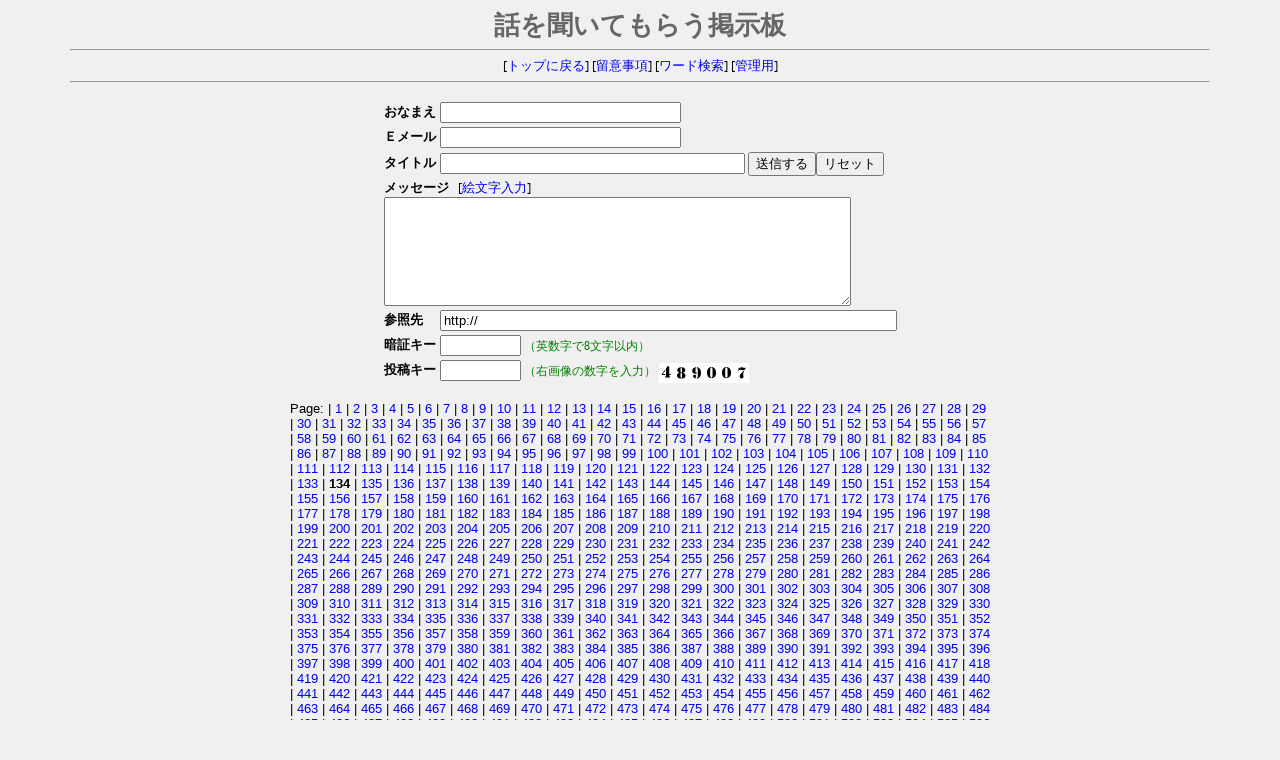

--- FILE ---
content_type: text/html
request_url: http://www.tomoniikiru.org/talk/index.cgi?pg=1330
body_size: 12193
content:
<!DOCTYPE HTML PUBLIC "-//W3C//DTD HTML 4.01 Transitional//EN">
<html lang="ja">
<head>
<meta http-equiv="content-type" content="text/html; charset=shift_jis">
<meta http-equiv="content-script-type" content="text/javascript">
<meta http-equiv="content-style-type" content="text/css">
<style type="text/css">
<!--
body,td,th { font-size:80%; background:#f0f0f0; } /* 本文 */
a { text-decoration:none; } /* リンク部 */
a:hover { text-decoration:underline; color:#dd0000; } /* リンクマウスオーバ */
div.cen { text-align:center; }
h1 { font-size:200%; margin-bottom:0; color:#666; } /* 掲示板タイトル */
table.bbsform { margin:1em auto; }
table.bbsform th { text-align:left; }
td.small { font-size:72%; color:green; }
img.capt { vertical-align:middle; }
div.art { width:700px; background:#fff; padding:10px; border:1px solid gray; text-align:left; margin:1.4em auto; }
div.art img { vertical-align:middle; border:none; }
div.art strong { color:#cc0000; }
div.art span { color:green; }
div.art-ico { float:left; width:30px; margin-top:1em; }
div.art-com { float:left; width:650px; margin-top:1em; }
.clear { clear:both; }
div.res-ico { float:left; width:30px; margin-left:30px; }
div.res-com { float:left; width:620px; }
span.emoji { font-weight:normal; }
div.pg-btn { width:700px; text-align:left; font-family:verdana,helvetica,arial; margin-left:auto; margin-right:auto; }
-->
</style>
<script type="text/javascript">
<!--
function popup(url) {
	window.open(url, "popwin", "width=550,height=350,scrollbars=1");
}
// -->
</script>
<title>話を聞いてもらう掲示板</title>
</head>
<body onload="window.focus()">

<div class="cen">
<h1>話を聞いてもらう掲示板</h1>
<hr width="90%">
[<a href="http://www.tomoniikiru.org/index.html" target="_top">トップに戻る</a>]
[<a href="./index.cgi?mode=popwin&pg=note" target="popwin" onclick="popup('./index.cgi?mode=popwin&pg=note')">留意事項</a>]
[<a href="./index.cgi?mode=find">ワード検索</a>]
[<a href="./admin.cgi">管理用</a>]
<hr width="90%">

<form action="./regist.cgi" method="post" name="_form">
<input type="hidden" name="mode" value="regist">
<!-- hidden -->
<table class="bbsform">
<tr>
	<th>おなまえ</th>
	<td><input type="text" name="name" size="28" value=""></td>
</tr><tr>
	<th>Ｅメール</th>
	<td><input type="text" name="email" size="28" value=""></td>
</tr><tr>
	<th>タイトル</th>
	<td>
    	<input type="text" name="sub" size="36" value="">
    	<input type="submit" value="送信する"><input type="reset" value="リセット">
	</td>
</tr><tr>
	<th colspan="2">
    	メッセージ &nbsp;
		<span class="emoji">[<a href="./index.cgi?mode=popwin&pg=emo" target="popwin" onclick="popup('./index.cgi?mode=popwin&pg=emo')">絵文字入力</a>]</span><br>
    	<textarea name="comment" cols="56" rows="7"></textarea>
	</td>
</tr><tr>
	<th>参照先</th>
	<td><input type="text" name="url" size="55" value="http://"></td>
</tr><tr>
	<th>暗証キー</th>
	<td class="small">
		<input type="password" name="pwd" size="8" maxlength="8">
		（英数字で8文字以内）
</td>

<!-- captcha_begin -->
</tr><tr>
	<th>投稿キー</th>
	<td class="small">
		<input type="text" name="captcha" size="8" style="ime-mode:inactive" maxlength="8">
		（右画像の数字を入力） <img src="./captcha.cgi?40d5bff0e85e7d62e711cc392091dcb0" class="capt" alt="投稿キー">
		<input type="hidden" name="str_crypt" value="40d5bff0e85e7d62e711cc392091dcb0">
	</td>
<!-- captcha_end -->

</tr>
</table>
</form>

<div class="pg-btn">Page: | <a href="./index.cgi?pg=0">1</a> | <a href="./index.cgi?pg=10">2</a> | <a href="./index.cgi?pg=20">3</a> | <a href="./index.cgi?pg=30">4</a> | <a href="./index.cgi?pg=40">5</a> | <a href="./index.cgi?pg=50">6</a> | <a href="./index.cgi?pg=60">7</a> | <a href="./index.cgi?pg=70">8</a> | <a href="./index.cgi?pg=80">9</a> | <a href="./index.cgi?pg=90">10</a> | <a href="./index.cgi?pg=100">11</a> | <a href="./index.cgi?pg=110">12</a> | <a href="./index.cgi?pg=120">13</a> | <a href="./index.cgi?pg=130">14</a> | <a href="./index.cgi?pg=140">15</a> | <a href="./index.cgi?pg=150">16</a> | <a href="./index.cgi?pg=160">17</a> | <a href="./index.cgi?pg=170">18</a> | <a href="./index.cgi?pg=180">19</a> | <a href="./index.cgi?pg=190">20</a> | <a href="./index.cgi?pg=200">21</a> | <a href="./index.cgi?pg=210">22</a> | <a href="./index.cgi?pg=220">23</a> | <a href="./index.cgi?pg=230">24</a> | <a href="./index.cgi?pg=240">25</a> | <a href="./index.cgi?pg=250">26</a> | <a href="./index.cgi?pg=260">27</a> | <a href="./index.cgi?pg=270">28</a> | <a href="./index.cgi?pg=280">29</a> | <a href="./index.cgi?pg=290">30</a> | <a href="./index.cgi?pg=300">31</a> | <a href="./index.cgi?pg=310">32</a> | <a href="./index.cgi?pg=320">33</a> | <a href="./index.cgi?pg=330">34</a> | <a href="./index.cgi?pg=340">35</a> | <a href="./index.cgi?pg=350">36</a> | <a href="./index.cgi?pg=360">37</a> | <a href="./index.cgi?pg=370">38</a> | <a href="./index.cgi?pg=380">39</a> | <a href="./index.cgi?pg=390">40</a> | <a href="./index.cgi?pg=400">41</a> | <a href="./index.cgi?pg=410">42</a> | <a href="./index.cgi?pg=420">43</a> | <a href="./index.cgi?pg=430">44</a> | <a href="./index.cgi?pg=440">45</a> | <a href="./index.cgi?pg=450">46</a> | <a href="./index.cgi?pg=460">47</a> | <a href="./index.cgi?pg=470">48</a> | <a href="./index.cgi?pg=480">49</a> | <a href="./index.cgi?pg=490">50</a> | <a href="./index.cgi?pg=500">51</a> | <a href="./index.cgi?pg=510">52</a> | <a href="./index.cgi?pg=520">53</a> | <a href="./index.cgi?pg=530">54</a> | <a href="./index.cgi?pg=540">55</a> | <a href="./index.cgi?pg=550">56</a> | <a href="./index.cgi?pg=560">57</a> | <a href="./index.cgi?pg=570">58</a> | <a href="./index.cgi?pg=580">59</a> | <a href="./index.cgi?pg=590">60</a> | <a href="./index.cgi?pg=600">61</a> | <a href="./index.cgi?pg=610">62</a> | <a href="./index.cgi?pg=620">63</a> | <a href="./index.cgi?pg=630">64</a> | <a href="./index.cgi?pg=640">65</a> | <a href="./index.cgi?pg=650">66</a> | <a href="./index.cgi?pg=660">67</a> | <a href="./index.cgi?pg=670">68</a> | <a href="./index.cgi?pg=680">69</a> | <a href="./index.cgi?pg=690">70</a> | <a href="./index.cgi?pg=700">71</a> | <a href="./index.cgi?pg=710">72</a> | <a href="./index.cgi?pg=720">73</a> | <a href="./index.cgi?pg=730">74</a> | <a href="./index.cgi?pg=740">75</a> | <a href="./index.cgi?pg=750">76</a> | <a href="./index.cgi?pg=760">77</a> | <a href="./index.cgi?pg=770">78</a> | <a href="./index.cgi?pg=780">79</a> | <a href="./index.cgi?pg=790">80</a> | <a href="./index.cgi?pg=800">81</a> | <a href="./index.cgi?pg=810">82</a> | <a href="./index.cgi?pg=820">83</a> | <a href="./index.cgi?pg=830">84</a> | <a href="./index.cgi?pg=840">85</a> | <a href="./index.cgi?pg=850">86</a> | <a href="./index.cgi?pg=860">87</a> | <a href="./index.cgi?pg=870">88</a> | <a href="./index.cgi?pg=880">89</a> | <a href="./index.cgi?pg=890">90</a> | <a href="./index.cgi?pg=900">91</a> | <a href="./index.cgi?pg=910">92</a> | <a href="./index.cgi?pg=920">93</a> | <a href="./index.cgi?pg=930">94</a> | <a href="./index.cgi?pg=940">95</a> | <a href="./index.cgi?pg=950">96</a> | <a href="./index.cgi?pg=960">97</a> | <a href="./index.cgi?pg=970">98</a> | <a href="./index.cgi?pg=980">99</a> | <a href="./index.cgi?pg=990">100</a> | <a href="./index.cgi?pg=1000">101</a> | <a href="./index.cgi?pg=1010">102</a> | <a href="./index.cgi?pg=1020">103</a> | <a href="./index.cgi?pg=1030">104</a> | <a href="./index.cgi?pg=1040">105</a> | <a href="./index.cgi?pg=1050">106</a> | <a href="./index.cgi?pg=1060">107</a> | <a href="./index.cgi?pg=1070">108</a> | <a href="./index.cgi?pg=1080">109</a> | <a href="./index.cgi?pg=1090">110</a> | <a href="./index.cgi?pg=1100">111</a> | <a href="./index.cgi?pg=1110">112</a> | <a href="./index.cgi?pg=1120">113</a> | <a href="./index.cgi?pg=1130">114</a> | <a href="./index.cgi?pg=1140">115</a> | <a href="./index.cgi?pg=1150">116</a> | <a href="./index.cgi?pg=1160">117</a> | <a href="./index.cgi?pg=1170">118</a> | <a href="./index.cgi?pg=1180">119</a> | <a href="./index.cgi?pg=1190">120</a> | <a href="./index.cgi?pg=1200">121</a> | <a href="./index.cgi?pg=1210">122</a> | <a href="./index.cgi?pg=1220">123</a> | <a href="./index.cgi?pg=1230">124</a> | <a href="./index.cgi?pg=1240">125</a> | <a href="./index.cgi?pg=1250">126</a> | <a href="./index.cgi?pg=1260">127</a> | <a href="./index.cgi?pg=1270">128</a> | <a href="./index.cgi?pg=1280">129</a> | <a href="./index.cgi?pg=1290">130</a> | <a href="./index.cgi?pg=1300">131</a> | <a href="./index.cgi?pg=1310">132</a> | <a href="./index.cgi?pg=1320">133</a> | <b>134</b> | <a href="./index.cgi?pg=1340">135</a> | <a href="./index.cgi?pg=1350">136</a> | <a href="./index.cgi?pg=1360">137</a> | <a href="./index.cgi?pg=1370">138</a> | <a href="./index.cgi?pg=1380">139</a> | <a href="./index.cgi?pg=1390">140</a> | <a href="./index.cgi?pg=1400">141</a> | <a href="./index.cgi?pg=1410">142</a> | <a href="./index.cgi?pg=1420">143</a> | <a href="./index.cgi?pg=1430">144</a> | <a href="./index.cgi?pg=1440">145</a> | <a href="./index.cgi?pg=1450">146</a> | <a href="./index.cgi?pg=1460">147</a> | <a href="./index.cgi?pg=1470">148</a> | <a href="./index.cgi?pg=1480">149</a> | <a href="./index.cgi?pg=1490">150</a> | <a href="./index.cgi?pg=1500">151</a> | <a href="./index.cgi?pg=1510">152</a> | <a href="./index.cgi?pg=1520">153</a> | <a href="./index.cgi?pg=1530">154</a> | <a href="./index.cgi?pg=1540">155</a> | <a href="./index.cgi?pg=1550">156</a> | <a href="./index.cgi?pg=1560">157</a> | <a href="./index.cgi?pg=1570">158</a> | <a href="./index.cgi?pg=1580">159</a> | <a href="./index.cgi?pg=1590">160</a> | <a href="./index.cgi?pg=1600">161</a> | <a href="./index.cgi?pg=1610">162</a> | <a href="./index.cgi?pg=1620">163</a> | <a href="./index.cgi?pg=1630">164</a> | <a href="./index.cgi?pg=1640">165</a> | <a href="./index.cgi?pg=1650">166</a> | <a href="./index.cgi?pg=1660">167</a> | <a href="./index.cgi?pg=1670">168</a> | <a href="./index.cgi?pg=1680">169</a> | <a href="./index.cgi?pg=1690">170</a> | <a href="./index.cgi?pg=1700">171</a> | <a href="./index.cgi?pg=1710">172</a> | <a href="./index.cgi?pg=1720">173</a> | <a href="./index.cgi?pg=1730">174</a> | <a href="./index.cgi?pg=1740">175</a> | <a href="./index.cgi?pg=1750">176</a> | <a href="./index.cgi?pg=1760">177</a> | <a href="./index.cgi?pg=1770">178</a> | <a href="./index.cgi?pg=1780">179</a> | <a href="./index.cgi?pg=1790">180</a> | <a href="./index.cgi?pg=1800">181</a> | <a href="./index.cgi?pg=1810">182</a> | <a href="./index.cgi?pg=1820">183</a> | <a href="./index.cgi?pg=1830">184</a> | <a href="./index.cgi?pg=1840">185</a> | <a href="./index.cgi?pg=1850">186</a> | <a href="./index.cgi?pg=1860">187</a> | <a href="./index.cgi?pg=1870">188</a> | <a href="./index.cgi?pg=1880">189</a> | <a href="./index.cgi?pg=1890">190</a> | <a href="./index.cgi?pg=1900">191</a> | <a href="./index.cgi?pg=1910">192</a> | <a href="./index.cgi?pg=1920">193</a> | <a href="./index.cgi?pg=1930">194</a> | <a href="./index.cgi?pg=1940">195</a> | <a href="./index.cgi?pg=1950">196</a> | <a href="./index.cgi?pg=1960">197</a> | <a href="./index.cgi?pg=1970">198</a> | <a href="./index.cgi?pg=1980">199</a> | <a href="./index.cgi?pg=1990">200</a> | <a href="./index.cgi?pg=2000">201</a> | <a href="./index.cgi?pg=2010">202</a> | <a href="./index.cgi?pg=2020">203</a> | <a href="./index.cgi?pg=2030">204</a> | <a href="./index.cgi?pg=2040">205</a> | <a href="./index.cgi?pg=2050">206</a> | <a href="./index.cgi?pg=2060">207</a> | <a href="./index.cgi?pg=2070">208</a> | <a href="./index.cgi?pg=2080">209</a> | <a href="./index.cgi?pg=2090">210</a> | <a href="./index.cgi?pg=2100">211</a> | <a href="./index.cgi?pg=2110">212</a> | <a href="./index.cgi?pg=2120">213</a> | <a href="./index.cgi?pg=2130">214</a> | <a href="./index.cgi?pg=2140">215</a> | <a href="./index.cgi?pg=2150">216</a> | <a href="./index.cgi?pg=2160">217</a> | <a href="./index.cgi?pg=2170">218</a> | <a href="./index.cgi?pg=2180">219</a> | <a href="./index.cgi?pg=2190">220</a> | <a href="./index.cgi?pg=2200">221</a> | <a href="./index.cgi?pg=2210">222</a> | <a href="./index.cgi?pg=2220">223</a> | <a href="./index.cgi?pg=2230">224</a> | <a href="./index.cgi?pg=2240">225</a> | <a href="./index.cgi?pg=2250">226</a> | <a href="./index.cgi?pg=2260">227</a> | <a href="./index.cgi?pg=2270">228</a> | <a href="./index.cgi?pg=2280">229</a> | <a href="./index.cgi?pg=2290">230</a> | <a href="./index.cgi?pg=2300">231</a> | <a href="./index.cgi?pg=2310">232</a> | <a href="./index.cgi?pg=2320">233</a> | <a href="./index.cgi?pg=2330">234</a> | <a href="./index.cgi?pg=2340">235</a> | <a href="./index.cgi?pg=2350">236</a> | <a href="./index.cgi?pg=2360">237</a> | <a href="./index.cgi?pg=2370">238</a> | <a href="./index.cgi?pg=2380">239</a> | <a href="./index.cgi?pg=2390">240</a> | <a href="./index.cgi?pg=2400">241</a> | <a href="./index.cgi?pg=2410">242</a> | <a href="./index.cgi?pg=2420">243</a> | <a href="./index.cgi?pg=2430">244</a> | <a href="./index.cgi?pg=2440">245</a> | <a href="./index.cgi?pg=2450">246</a> | <a href="./index.cgi?pg=2460">247</a> | <a href="./index.cgi?pg=2470">248</a> | <a href="./index.cgi?pg=2480">249</a> | <a href="./index.cgi?pg=2490">250</a> | <a href="./index.cgi?pg=2500">251</a> | <a href="./index.cgi?pg=2510">252</a> | <a href="./index.cgi?pg=2520">253</a> | <a href="./index.cgi?pg=2530">254</a> | <a href="./index.cgi?pg=2540">255</a> | <a href="./index.cgi?pg=2550">256</a> | <a href="./index.cgi?pg=2560">257</a> | <a href="./index.cgi?pg=2570">258</a> | <a href="./index.cgi?pg=2580">259</a> | <a href="./index.cgi?pg=2590">260</a> | <a href="./index.cgi?pg=2600">261</a> | <a href="./index.cgi?pg=2610">262</a> | <a href="./index.cgi?pg=2620">263</a> | <a href="./index.cgi?pg=2630">264</a> | <a href="./index.cgi?pg=2640">265</a> | <a href="./index.cgi?pg=2650">266</a> | <a href="./index.cgi?pg=2660">267</a> | <a href="./index.cgi?pg=2670">268</a> | <a href="./index.cgi?pg=2680">269</a> | <a href="./index.cgi?pg=2690">270</a> | <a href="./index.cgi?pg=2700">271</a> | <a href="./index.cgi?pg=2710">272</a> | <a href="./index.cgi?pg=2720">273</a> | <a href="./index.cgi?pg=2730">274</a> | <a href="./index.cgi?pg=2740">275</a> | <a href="./index.cgi?pg=2750">276</a> | <a href="./index.cgi?pg=2760">277</a> | <a href="./index.cgi?pg=2770">278</a> | <a href="./index.cgi?pg=2780">279</a> | <a href="./index.cgi?pg=2790">280</a> | <a href="./index.cgi?pg=2800">281</a> | <a href="./index.cgi?pg=2810">282</a> | <a href="./index.cgi?pg=2820">283</a> | <a href="./index.cgi?pg=2830">284</a> | <a href="./index.cgi?pg=2840">285</a> | <a href="./index.cgi?pg=2850">286</a> | <a href="./index.cgi?pg=2860">287</a> | <a href="./index.cgi?pg=2870">288</a> | <a href="./index.cgi?pg=2880">289</a> | <a href="./index.cgi?pg=2890">290</a> | <a href="./index.cgi?pg=2900">291</a> | <a href="./index.cgi?pg=2910">292</a> | <a href="./index.cgi?pg=2920">293</a> | <a href="./index.cgi?pg=2930">294</a> | <a href="./index.cgi?pg=2940">295</a> | <a href="./index.cgi?pg=2950">296</a> | <a href="./index.cgi?pg=2960">297</a> | <a href="./index.cgi?pg=2970">298</a> | <a href="./index.cgi?pg=2980">299</a> | <a href="./index.cgi?pg=2990">300</a> | <a href="./index.cgi?pg=3000">301</a> | <a href="./index.cgi?pg=3010">302</a> | <a href="./index.cgi?pg=3020">303</a> | <a href="./index.cgi?pg=3030">304</a> | <a href="./index.cgi?pg=3040">305</a> | <a href="./index.cgi?pg=3050">306</a> | <a href="./index.cgi?pg=3060">307</a> | <a href="./index.cgi?pg=3070">308</a> | <a href="./index.cgi?pg=3080">309</a> | <a href="./index.cgi?pg=3090">310</a> | <a href="./index.cgi?pg=3100">311</a> | <a href="./index.cgi?pg=3110">312</a> | <a href="./index.cgi?pg=3120">313</a> | <a href="./index.cgi?pg=3130">314</a> | <a href="./index.cgi?pg=3140">315</a> | <a href="./index.cgi?pg=3150">316</a> | <a href="./index.cgi?pg=3160">317</a> | <a href="./index.cgi?pg=3170">318</a> | <a href="./index.cgi?pg=3180">319</a> | <a href="./index.cgi?pg=3190">320</a> | <a href="./index.cgi?pg=3200">321</a> | <a href="./index.cgi?pg=3210">322</a> | <a href="./index.cgi?pg=3220">323</a> | <a href="./index.cgi?pg=3230">324</a> | <a href="./index.cgi?pg=3240">325</a> | <a href="./index.cgi?pg=3250">326</a> | <a href="./index.cgi?pg=3260">327</a> | <a href="./index.cgi?pg=3270">328</a> | <a href="./index.cgi?pg=3280">329</a> | <a href="./index.cgi?pg=3290">330</a> | <a href="./index.cgi?pg=3300">331</a> | <a href="./index.cgi?pg=3310">332</a> | <a href="./index.cgi?pg=3320">333</a> | <a href="./index.cgi?pg=3330">334</a> | <a href="./index.cgi?pg=3340">335</a> | <a href="./index.cgi?pg=3350">336</a> | <a href="./index.cgi?pg=3360">337</a> | <a href="./index.cgi?pg=3370">338</a> | <a href="./index.cgi?pg=3380">339</a> | <a href="./index.cgi?pg=3390">340</a> | <a href="./index.cgi?pg=3400">341</a> | <a href="./index.cgi?pg=3410">342</a> | <a href="./index.cgi?pg=3420">343</a> | <a href="./index.cgi?pg=3430">344</a> | <a href="./index.cgi?pg=3440">345</a> | <a href="./index.cgi?pg=3450">346</a> | <a href="./index.cgi?pg=3460">347</a> | <a href="./index.cgi?pg=3470">348</a> | <a href="./index.cgi?pg=3480">349</a> | <a href="./index.cgi?pg=3490">350</a> | <a href="./index.cgi?pg=3500">351</a> | <a href="./index.cgi?pg=3510">352</a> | <a href="./index.cgi?pg=3520">353</a> | <a href="./index.cgi?pg=3530">354</a> | <a href="./index.cgi?pg=3540">355</a> | <a href="./index.cgi?pg=3550">356</a> | <a href="./index.cgi?pg=3560">357</a> | <a href="./index.cgi?pg=3570">358</a> | <a href="./index.cgi?pg=3580">359</a> | <a href="./index.cgi?pg=3590">360</a> | <a href="./index.cgi?pg=3600">361</a> | <a href="./index.cgi?pg=3610">362</a> | <a href="./index.cgi?pg=3620">363</a> | <a href="./index.cgi?pg=3630">364</a> | <a href="./index.cgi?pg=3640">365</a> | <a href="./index.cgi?pg=3650">366</a> | <a href="./index.cgi?pg=3660">367</a> | <a href="./index.cgi?pg=3670">368</a> | <a href="./index.cgi?pg=3680">369</a> | <a href="./index.cgi?pg=3690">370</a> | <a href="./index.cgi?pg=3700">371</a> | <a href="./index.cgi?pg=3710">372</a> | <a href="./index.cgi?pg=3720">373</a> | <a href="./index.cgi?pg=3730">374</a> | <a href="./index.cgi?pg=3740">375</a> | <a href="./index.cgi?pg=3750">376</a> | <a href="./index.cgi?pg=3760">377</a> | <a href="./index.cgi?pg=3770">378</a> | <a href="./index.cgi?pg=3780">379</a> | <a href="./index.cgi?pg=3790">380</a> | <a href="./index.cgi?pg=3800">381</a> | <a href="./index.cgi?pg=3810">382</a> | <a href="./index.cgi?pg=3820">383</a> | <a href="./index.cgi?pg=3830">384</a> | <a href="./index.cgi?pg=3840">385</a> | <a href="./index.cgi?pg=3850">386</a> | <a href="./index.cgi?pg=3860">387</a> | <a href="./index.cgi?pg=3870">388</a> | <a href="./index.cgi?pg=3880">389</a> | <a href="./index.cgi?pg=3890">390</a> | <a href="./index.cgi?pg=3900">391</a> | <a href="./index.cgi?pg=3910">392</a> | <a href="./index.cgi?pg=3920">393</a> | <a href="./index.cgi?pg=3930">394</a> | <a href="./index.cgi?pg=3940">395</a> | <a href="./index.cgi?pg=3950">396</a> | <a href="./index.cgi?pg=3960">397</a> | <a href="./index.cgi?pg=3970">398</a> | <a href="./index.cgi?pg=3980">399</a> | <a href="./index.cgi?pg=3990">400</a> | <a href="./index.cgi?pg=4000">401</a> | <a href="./index.cgi?pg=4010">402</a> | <a href="./index.cgi?pg=4020">403</a> | <a href="./index.cgi?pg=4030">404</a> | <a href="./index.cgi?pg=4040">405</a> | <a href="./index.cgi?pg=4050">406</a> | <a href="./index.cgi?pg=4060">407</a> | <a href="./index.cgi?pg=4070">408</a> | <a href="./index.cgi?pg=4080">409</a> | <a href="./index.cgi?pg=4090">410</a> | <a href="./index.cgi?pg=4100">411</a> | <a href="./index.cgi?pg=4110">412</a> | <a href="./index.cgi?pg=4120">413</a> | <a href="./index.cgi?pg=4130">414</a> | <a href="./index.cgi?pg=4140">415</a> | <a href="./index.cgi?pg=4150">416</a> | <a href="./index.cgi?pg=4160">417</a> | <a href="./index.cgi?pg=4170">418</a> | <a href="./index.cgi?pg=4180">419</a> | <a href="./index.cgi?pg=4190">420</a> | <a href="./index.cgi?pg=4200">421</a> | <a href="./index.cgi?pg=4210">422</a> | <a href="./index.cgi?pg=4220">423</a> | <a href="./index.cgi?pg=4230">424</a> | <a href="./index.cgi?pg=4240">425</a> | <a href="./index.cgi?pg=4250">426</a> | <a href="./index.cgi?pg=4260">427</a> | <a href="./index.cgi?pg=4270">428</a> | <a href="./index.cgi?pg=4280">429</a> | <a href="./index.cgi?pg=4290">430</a> | <a href="./index.cgi?pg=4300">431</a> | <a href="./index.cgi?pg=4310">432</a> | <a href="./index.cgi?pg=4320">433</a> | <a href="./index.cgi?pg=4330">434</a> | <a href="./index.cgi?pg=4340">435</a> | <a href="./index.cgi?pg=4350">436</a> | <a href="./index.cgi?pg=4360">437</a> | <a href="./index.cgi?pg=4370">438</a> | <a href="./index.cgi?pg=4380">439</a> | <a href="./index.cgi?pg=4390">440</a> | <a href="./index.cgi?pg=4400">441</a> | <a href="./index.cgi?pg=4410">442</a> | <a href="./index.cgi?pg=4420">443</a> | <a href="./index.cgi?pg=4430">444</a> | <a href="./index.cgi?pg=4440">445</a> | <a href="./index.cgi?pg=4450">446</a> | <a href="./index.cgi?pg=4460">447</a> | <a href="./index.cgi?pg=4470">448</a> | <a href="./index.cgi?pg=4480">449</a> | <a href="./index.cgi?pg=4490">450</a> | <a href="./index.cgi?pg=4500">451</a> | <a href="./index.cgi?pg=4510">452</a> | <a href="./index.cgi?pg=4520">453</a> | <a href="./index.cgi?pg=4530">454</a> | <a href="./index.cgi?pg=4540">455</a> | <a href="./index.cgi?pg=4550">456</a> | <a href="./index.cgi?pg=4560">457</a> | <a href="./index.cgi?pg=4570">458</a> | <a href="./index.cgi?pg=4580">459</a> | <a href="./index.cgi?pg=4590">460</a> | <a href="./index.cgi?pg=4600">461</a> | <a href="./index.cgi?pg=4610">462</a> | <a href="./index.cgi?pg=4620">463</a> | <a href="./index.cgi?pg=4630">464</a> | <a href="./index.cgi?pg=4640">465</a> | <a href="./index.cgi?pg=4650">466</a> | <a href="./index.cgi?pg=4660">467</a> | <a href="./index.cgi?pg=4670">468</a> | <a href="./index.cgi?pg=4680">469</a> | <a href="./index.cgi?pg=4690">470</a> | <a href="./index.cgi?pg=4700">471</a> | <a href="./index.cgi?pg=4710">472</a> | <a href="./index.cgi?pg=4720">473</a> | <a href="./index.cgi?pg=4730">474</a> | <a href="./index.cgi?pg=4740">475</a> | <a href="./index.cgi?pg=4750">476</a> | <a href="./index.cgi?pg=4760">477</a> | <a href="./index.cgi?pg=4770">478</a> | <a href="./index.cgi?pg=4780">479</a> | <a href="./index.cgi?pg=4790">480</a> | <a href="./index.cgi?pg=4800">481</a> | <a href="./index.cgi?pg=4810">482</a> | <a href="./index.cgi?pg=4820">483</a> | <a href="./index.cgi?pg=4830">484</a> | <a href="./index.cgi?pg=4840">485</a> | <a href="./index.cgi?pg=4850">486</a> | <a href="./index.cgi?pg=4860">487</a> | <a href="./index.cgi?pg=4870">488</a> | <a href="./index.cgi?pg=4880">489</a> | <a href="./index.cgi?pg=4890">490</a> | <a href="./index.cgi?pg=4900">491</a> | <a href="./index.cgi?pg=4910">492</a> | <a href="./index.cgi?pg=4920">493</a> | <a href="./index.cgi?pg=4930">494</a> | <a href="./index.cgi?pg=4940">495</a> | <a href="./index.cgi?pg=4950">496</a> | <a href="./index.cgi?pg=4960">497</a> | <a href="./index.cgi?pg=4970">498</a> | <a href="./index.cgi?pg=4980">499</a> | <a href="./index.cgi?pg=4990">500</a> | <a href="./index.cgi?pg=5000">501</a> | <a href="./index.cgi?pg=5010">502</a> | <a href="./index.cgi?pg=5020">503</a> | <a href="./index.cgi?pg=5030">504</a> | <a href="./index.cgi?pg=5040">505</a> | <a href="./index.cgi?pg=5050">506</a> | <a href="./index.cgi?pg=5060">507</a> | <a href="./index.cgi?pg=5070">508</a> | <a href="./index.cgi?pg=5080">509</a> | <a href="./index.cgi?pg=5090">510</a> | <a href="./index.cgi?pg=5100">511</a> | <a href="./index.cgi?pg=5110">512</a> | <a href="./index.cgi?pg=5120">513</a> | <a href="./index.cgi?pg=5130">514</a> | <a href="./index.cgi?pg=5140">515</a> | <a href="./index.cgi?pg=5150">516</a> | <a href="./index.cgi?pg=5160">517</a> | <a href="./index.cgi?pg=5170">518</a> | <a href="./index.cgi?pg=5180">519</a> | <a href="./index.cgi?pg=5190">520</a> | <a href="./index.cgi?pg=5200">521</a> | <a href="./index.cgi?pg=5210">522</a> | <a href="./index.cgi?pg=5220">523</a> | <a href="./index.cgi?pg=5230">524</a> | <a href="./index.cgi?pg=5240">525</a> | <a href="./index.cgi?pg=5250">526</a> | <a href="./index.cgi?pg=5260">527</a> | <a href="./index.cgi?pg=5270">528</a> | <a href="./index.cgi?pg=5280">529</a> | <a href="./index.cgi?pg=5290">530</a> | <a href="./index.cgi?pg=5300">531</a> | <a href="./index.cgi?pg=5310">532</a> | <a href="./index.cgi?pg=5320">533</a> | <a href="./index.cgi?pg=5330">534</a> | <a href="./index.cgi?pg=5340">535</a> | <a href="./index.cgi?pg=5350">536</a> | <a href="./index.cgi?pg=5360">537</a> | <a href="./index.cgi?pg=5370">538</a> | <a href="./index.cgi?pg=5380">539</a> | <a href="./index.cgi?pg=5390">540</a> | <a href="./index.cgi?pg=5400">541</a> | <a href="./index.cgi?pg=5410">542</a> | <a href="./index.cgi?pg=5420">543</a> | <a href="./index.cgi?pg=5430">544</a> | <a href="./index.cgi?pg=5440">545</a> | <a href="./index.cgi?pg=5450">546</a> | <a href="./index.cgi?pg=5460">547</a> | <a href="./index.cgi?pg=5470">548</a> | <a href="./index.cgi?pg=5480">549</a> | <a href="./index.cgi?pg=5490">550</a> | <a href="./index.cgi?pg=5500">551</a> | <a href="./index.cgi?pg=5510">552</a> | <a href="./index.cgi?pg=5520">553</a> | <a href="./index.cgi?pg=5530">554</a> | <a href="./index.cgi?pg=5540">555</a> | <a href="./index.cgi?pg=5550">556</a> | <a href="./index.cgi?pg=5560">557</a> | <a href="./index.cgi?pg=5570">558</a> | <a href="./index.cgi?pg=5580">559</a> | <a href="./index.cgi?pg=5590">560</a> | <a href="./index.cgi?pg=5600">561</a> | <a href="./index.cgi?pg=5610">562</a> | <a href="./index.cgi?pg=5620">563</a> | <a href="./index.cgi?pg=5630">564</a> | <a href="./index.cgi?pg=5640">565</a> | <a href="./index.cgi?pg=5650">566</a> | <a href="./index.cgi?pg=5660">567</a> | <a href="./index.cgi?pg=5670">568</a> | <a href="./index.cgi?pg=5680">569</a> | <a href="./index.cgi?pg=5690">570</a> | <a href="./index.cgi?pg=5700">571</a> | <a href="./index.cgi?pg=5710">572</a> | <a href="./index.cgi?pg=5720">573</a> | <a href="./index.cgi?pg=5730">574</a> | <a href="./index.cgi?pg=5740">575</a> | <a href="./index.cgi?pg=5750">576</a> | <a href="./index.cgi?pg=5760">577</a> | <a href="./index.cgi?pg=5770">578</a> | <a href="./index.cgi?pg=5780">579</a> | <a href="./index.cgi?pg=5790">580</a> | <a href="./index.cgi?pg=5800">581</a> | <a href="./index.cgi?pg=5810">582</a> | <a href="./index.cgi?pg=5820">583</a> | <a href="./index.cgi?pg=5830">584</a> | <a href="./index.cgi?pg=5840">585</a> | <a href="./index.cgi?pg=5850">586</a> | <a href="./index.cgi?pg=5860">587</a> | <a href="./index.cgi?pg=5870">588</a> | <a href="./index.cgi?pg=5880">589</a> | <a href="./index.cgi?pg=5890">590</a> | <a href="./index.cgi?pg=5900">591</a> | <a href="./index.cgi?pg=5910">592</a> | <a href="./index.cgi?pg=5920">593</a> | <a href="./index.cgi?pg=5930">594</a> | <a href="./index.cgi?pg=5940">595</a> | <a href="./index.cgi?pg=5950">596</a> | <a href="./index.cgi?pg=5960">597</a> | <a href="./index.cgi?pg=5970">598</a> | <a href="./index.cgi?pg=5980">599</a> | <a href="./index.cgi?pg=5990">600</a> | <a href="./index.cgi?pg=6000">601</a> | <a href="./index.cgi?pg=6010">602</a> | <a href="./index.cgi?pg=6020">603</a> | <a href="./index.cgi?pg=6030">604</a> | <a href="./index.cgi?pg=6040">605</a> | <a href="./index.cgi?pg=6050">606</a> | <a href="./index.cgi?pg=6060">607</a> | <a href="./index.cgi?pg=6070">608</a> | <a href="./index.cgi?pg=6080">609</a> | <a href="./index.cgi?pg=6090">610</a> | <a href="./index.cgi?pg=6100">611</a> | <a href="./index.cgi?pg=6110">612</a> | <a href="./index.cgi?pg=6120">613</a> | <a href="./index.cgi?pg=6130">614</a> | <a href="./index.cgi?pg=6140">615</a> | <a href="./index.cgi?pg=6150">616</a> | <a href="./index.cgi?pg=6160">617</a> | <a href="./index.cgi?pg=6170">618</a> | <a href="./index.cgi?pg=6180">619</a> | <a href="./index.cgi?pg=6190">620</a> | <a href="./index.cgi?pg=6200">621</a> | <a href="./index.cgi?pg=6210">622</a> | <a href="./index.cgi?pg=6220">623</a> | <a href="./index.cgi?pg=6230">624</a> | <a href="./index.cgi?pg=6240">625</a> | <a href="./index.cgi?pg=6250">626</a> | <a href="./index.cgi?pg=6260">627</a> | <a href="./index.cgi?pg=6270">628</a> | <a href="./index.cgi?pg=6280">629</a> | <a href="./index.cgi?pg=6290">630</a> | <a href="./index.cgi?pg=6300">631</a> | <a href="./index.cgi?pg=6310">632</a> | <a href="./index.cgi?pg=6320">633</a> | <a href="./index.cgi?pg=6330">634</a> | <a href="./index.cgi?pg=6340">635</a> | <a href="./index.cgi?pg=6350">636</a> | <a href="./index.cgi?pg=6360">637</a> | <a href="./index.cgi?pg=6370">638</a> | <a href="./index.cgi?pg=6380">639</a> | <a href="./index.cgi?pg=6390">640</a> | <a href="./index.cgi?pg=6400">641</a> | <a href="./index.cgi?pg=6410">642</a> | <a href="./index.cgi?pg=6420">643</a> | <a href="./index.cgi?pg=6430">644</a> | <a href="./index.cgi?pg=6440">645</a> | <a href="./index.cgi?pg=6450">646</a> | <a href="./index.cgi?pg=6460">647</a> | <a href="./index.cgi?pg=6470">648</a> | <a href="./index.cgi?pg=6480">649</a> | <a href="./index.cgi?pg=6490">650</a> | <a href="./index.cgi?pg=6500">651</a> | <a href="./index.cgi?pg=6510">652</a> | <a href="./index.cgi?pg=6520">653</a> | <a href="./index.cgi?pg=6530">654</a> | <a href="./index.cgi?pg=6540">655</a> | <a href="./index.cgi?pg=6550">656</a> | <a href="./index.cgi?pg=6560">657</a> | <a href="./index.cgi?pg=6570">658</a> | <a href="./index.cgi?pg=6580">659</a> | <a href="./index.cgi?pg=6590">660</a> | <a href="./index.cgi?pg=6600">661</a> | <a href="./index.cgi?pg=6610">662</a> | <a href="./index.cgi?pg=6620">663</a> | <a href="./index.cgi?pg=6630">664</a> | <a href="./index.cgi?pg=6640">665</a> | <a href="./index.cgi?pg=6650">666</a> | <a href="./index.cgi?pg=6660">667</a> | <a href="./index.cgi?pg=6670">668</a> | <a href="./index.cgi?pg=6680">669</a> | <a href="./index.cgi?pg=6690">670</a> | <a href="./index.cgi?pg=6700">671</a> | <a href="./index.cgi?pg=6710">672</a> | <a href="./index.cgi?pg=6720">673</a> | <a href="./index.cgi?pg=6730">674</a> | <a href="./index.cgi?pg=6740">675</a> | <a href="./index.cgi?pg=6750">676</a> | <a href="./index.cgi?pg=6760">677</a> | <a href="./index.cgi?pg=6770">678</a> | <a href="./index.cgi?pg=6780">679</a> | <a href="./index.cgi?pg=6790">680</a> | <a href="./index.cgi?pg=6800">681</a> | <a href="./index.cgi?pg=6810">682</a> | <a href="./index.cgi?pg=6820">683</a> | <a href="./index.cgi?pg=6830">684</a> | <a href="./index.cgi?pg=6840">685</a> | <a href="./index.cgi?pg=6850">686</a> | <a href="./index.cgi?pg=6860">687</a> | <a href="./index.cgi?pg=6870">688</a> | <a href="./index.cgi?pg=6880">689</a> | <a href="./index.cgi?pg=6890">690</a> | <a href="./index.cgi?pg=6900">691</a> | <a href="./index.cgi?pg=6910">692</a> | <a href="./index.cgi?pg=6920">693</a> | <a href="./index.cgi?pg=6930">694</a> | <a href="./index.cgi?pg=6940">695</a> | <a href="./index.cgi?pg=6950">696</a> | <a href="./index.cgi?pg=6960">697</a> | <a href="./index.cgi?pg=6970">698</a> | <a href="./index.cgi?pg=6980">699</a> | <a href="./index.cgi?pg=6990">700</a> | <a href="./index.cgi?pg=7000">701</a> | <a href="./index.cgi?pg=7010">702</a> | <a href="./index.cgi?pg=7020">703</a> | <a href="./index.cgi?pg=7030">704</a> | <a href="./index.cgi?pg=7040">705</a> | <a href="./index.cgi?pg=7050">706</a> | <a href="./index.cgi?pg=7060">707</a> | <a href="./index.cgi?pg=7070">708</a> | <a href="./index.cgi?pg=7080">709</a> | <a href="./index.cgi?pg=7090">710</a> | <a href="./index.cgi?pg=7100">711</a> | <a href="./index.cgi?pg=7110">712</a> | <a href="./index.cgi?pg=7120">713</a> | <a href="./index.cgi?pg=7130">714</a> | <a href="./index.cgi?pg=7140">715</a> | <a href="./index.cgi?pg=7150">716</a> | <a href="./index.cgi?pg=7160">717</a> | <a href="./index.cgi?pg=7170">718</a> | <a href="./index.cgi?pg=7180">719</a> | <a href="./index.cgi?pg=7190">720</a> | <a href="./index.cgi?pg=7200">721</a> | <a href="./index.cgi?pg=7210">722</a> | <a href="./index.cgi?pg=7220">723</a> | <a href="./index.cgi?pg=7230">724</a> | <a href="./index.cgi?pg=7240">725</a> | <a href="./index.cgi?pg=7250">726</a> | <a href="./index.cgi?pg=7260">727</a> | <a href="./index.cgi?pg=7270">728</a> | <a href="./index.cgi?pg=7280">729</a> | <a href="./index.cgi?pg=7290">730</a> | <a href="./index.cgi?pg=7300">731</a> | <a href="./index.cgi?pg=7310">732</a> | <a href="./index.cgi?pg=7320">733</a> | <a href="./index.cgi?pg=7330">734</a> | <a href="./index.cgi?pg=7340">735</a> | <a href="./index.cgi?pg=7350">736</a> | <a href="./index.cgi?pg=7360">737</a> | <a href="./index.cgi?pg=7370">738</a> | <a href="./index.cgi?pg=7380">739</a> | <a href="./index.cgi?pg=7390">740</a> | <a href="./index.cgi?pg=7400">741</a> | <a href="./index.cgi?pg=7410">742</a> | <a href="./index.cgi?pg=7420">743</a> | <a href="./index.cgi?pg=7430">744</a> | <a href="./index.cgi?pg=7440">745</a> | <a href="./index.cgi?pg=7450">746</a> | <a href="./index.cgi?pg=7460">747</a> | <a href="./index.cgi?pg=7470">748</a> | <a href="./index.cgi?pg=7480">749</a> | <a href="./index.cgi?pg=7490">750</a> | <a href="./index.cgi?pg=7500">751</a> | <a href="./index.cgi?pg=7510">752</a> | <a href="./index.cgi?pg=7520">753</a> | <a href="./index.cgi?pg=7530">754</a> | <a href="./index.cgi?pg=7540">755</a> | <a href="./index.cgi?pg=7550">756</a> | <a href="./index.cgi?pg=7560">757</a> | <a href="./index.cgi?pg=7570">758</a> | <a href="./index.cgi?pg=7580">759</a> | <a href="./index.cgi?pg=7590">760</a> | <a href="./index.cgi?pg=7600">761</a> | <a href="./index.cgi?pg=7610">762</a> | <a href="./index.cgi?pg=7620">763</a> | <a href="./index.cgi?pg=7630">764</a> | <a href="./index.cgi?pg=7640">765</a> | <a href="./index.cgi?pg=7650">766</a> | <a href="./index.cgi?pg=7660">767</a> | <a href="./index.cgi?pg=7670">768</a> | <a href="./index.cgi?pg=7680">769</a> | <a href="./index.cgi?pg=7690">770</a> | <a href="./index.cgi?pg=7700">771</a> | <a href="./index.cgi?pg=7710">772</a> | <a href="./index.cgi?pg=7720">773</a> | <a href="./index.cgi?pg=7730">774</a> | <a href="./index.cgi?pg=7740">775</a> | <a href="./index.cgi?pg=7750">776</a> | <a href="./index.cgi?pg=7760">777</a> | <a href="./index.cgi?pg=7770">778</a> | <a href="./index.cgi?pg=7780">779</a> | <a href="./index.cgi?pg=7790">780</a> | <a href="./index.cgi?pg=7800">781</a> | <a href="./index.cgi?pg=7810">782</a> | <a href="./index.cgi?pg=7820">783</a> | <a href="./index.cgi?pg=7830">784</a> | <a href="./index.cgi?pg=7840">785</a> | <a href="./index.cgi?pg=7850">786</a> | <a href="./index.cgi?pg=7860">787</a> | <a href="./index.cgi?pg=7870">788</a> | <a href="./index.cgi?pg=7880">789</a> | <a href="./index.cgi?pg=7890">790</a> | <a href="./index.cgi?pg=7900">791</a> | <a href="./index.cgi?pg=7910">792</a> | <a href="./index.cgi?pg=7920">793</a> | <a href="./index.cgi?pg=7930">794</a> | <a href="./index.cgi?pg=7940">795</a> | <a href="./index.cgi?pg=7950">796</a> | <a href="./index.cgi?pg=7960">797</a> | <a href="./index.cgi?pg=7970">798</a> | <a href="./index.cgi?pg=7980">799</a> | <a href="./index.cgi?pg=7990">800</a> | <a href="./index.cgi?pg=8000">801</a> | <a href="./index.cgi?pg=8010">802</a> | <a href="./index.cgi?pg=8020">803</a> | <a href="./index.cgi?pg=8030">804</a> | <a href="./index.cgi?pg=8040">805</a> | <a href="./index.cgi?pg=8050">806</a> | <a href="./index.cgi?pg=8060">807</a> | <a href="./index.cgi?pg=8070">808</a> | <a href="./index.cgi?pg=8080">809</a> | <a href="./index.cgi?pg=8090">810</a> | <a href="./index.cgi?pg=8100">811</a> | <a href="./index.cgi?pg=8110">812</a> | <a href="./index.cgi?pg=8120">813</a> | <a href="./index.cgi?pg=8130">814</a> | <a href="./index.cgi?pg=8140">815</a> | <a href="./index.cgi?pg=8150">816</a> | <a href="./index.cgi?pg=8160">817</a> | <a href="./index.cgi?pg=8170">818</a> |</div>


<div class="art">
<strong>Обзоры</strong> 投稿者：<b>fixApath</b> 投稿日：2025/11/05(Wed) 13:49 <span>No.65380</span> <a href="mailto:raregreen@inbox.lv"><img src="./img/mail.gif"></a> <a href="https://seatours.ru"><img src="./img/home.gif"></a>
<!-- resbtn_begin -->
&nbsp; [<a href="./index.cgi?res=65380">返信</a>]
<!-- resbtn_end -->
<br>
	<div class="art-ico"><img src="./img/p.gif"></div>
	<div class="art-com">Как часто вы сталкиваетесь с терминами, которые нуждаются в объяснении? <br> <br><br>Между прочим, если вас интересует Объясняем сложные термины простым языком, посмотрите сюда.  <br> <br>Ссылка ниже: <br><br>&lt;a href=<a href="https://easyterm.ru&gt;https://easyterm.ru&lt;/a&gt;" target="_blank">https://easyterm.ru&gt;https://easyterm.ru&lt;/a&gt;</a>  <br> <br>Теперь сложные термины больше не задают вопросы, а радуют пониманием.</div>
	<div class="clear"><br></div>
	
</div>

<div class="art">
<strong>Обзоры</strong> 投稿者：<b>fixApath</b> 投稿日：2025/11/05(Wed) 13:46 <span>No.65379</span> <a href="mailto:raregreen@inbox.lv"><img src="./img/mail.gif"></a> <a href="https://seatours.ru"><img src="./img/home.gif"></a>
<!-- resbtn_begin -->
&nbsp; [<a href="./index.cgi?res=65379">返信</a>]
<!-- resbtn_end -->
<br>
	<div class="art-ico"><img src="./img/p.gif"></div>
	<div class="art-com">Как часто вы сталкиваетесь с терминами, которые нуждаются в объяснении? <br> <br> <br>Особенно понравился раздел про Актуальные новости России: политика, экономика, общество.  <br> <br>Ссылка ниже: <br> <br>&lt;a href=<a href="https://avelonbeta.ru&gt;https://avelonbeta.ru&lt;/a&gt;" target="_blank">https://avelonbeta.ru&gt;https://avelonbeta.ru&lt;/a&gt;</a>  <br> <br>Помните, что каждое сложное слово имеет простое объяснение.</div>
	<div class="clear"><br></div>
	
</div>

<div class="art">
<strong>Обзоры</strong> 投稿者：<b>fixApath</b> 投稿日：2025/11/05(Wed) 13:43 <span>No.65378</span> <a href="mailto:raregreen@inbox.lv"><img src="./img/mail.gif"></a> <a href="https://seatours.ru"><img src="./img/home.gif"></a>
<!-- resbtn_begin -->
&nbsp; [<a href="./index.cgi?res=65378">返信</a>]
<!-- resbtn_end -->
<br>
	<div class="art-ico"><img src="./img/p.gif"></div>
	<div class="art-com">Не понимаете сложные термины? Давайте упростим их. <br> <br> <br>Между прочим, если вас интересует Экзотические диеты: мифы и реальность в похудении, загляните сюда.  <br> <br>Вот, можете почитать: <br> <br>&lt;a href=<a href="https://detoxa.ru&gt;https://detoxa.ru&lt;/a&gt;" target="_blank">https://detoxa.ru&gt;https://detoxa.ru&lt;/a&gt;</a>  <br> <br>Становится легче понимать сложные вещи, когда они объяснены простым языком.</div>
	<div class="clear"><br></div>
	
</div>

<div class="art">
<strong>Обзоры</strong> 投稿者：<b>fixApath</b> 投稿日：2025/11/05(Wed) 13:42 <span>No.65377</span> <a href="mailto:raregreen@inbox.lv"><img src="./img/mail.gif"></a> <a href="https://seatours.ru"><img src="./img/home.gif"></a>
<!-- resbtn_begin -->
&nbsp; [<a href="./index.cgi?res=65377">返信</a>]
<!-- resbtn_end -->
<br>
	<div class="art-ico"><img src="./img/p.gif"></div>
	<div class="art-com">Не понимаете сложные термины? Давайте упростим их. <br> <br> <br>Особенно понравился раздел про Лучшие маршруты и советы для морских круизов.  <br> <br>Вот, можете почитать: <br> <br>&lt;a href=<a href="https://seatours.ru&gt;https://seatours.ru&lt;/a&gt;" target="_blank">https://seatours.ru&gt;https://seatours.ru&lt;/a&gt;</a>  <br> <br>Теперь сложные термины больше не задают вопросы, а радуют пониманием.</div>
	<div class="clear"><br></div>
	
</div>

<div class="art">
<strong>Обзоры</strong> 投稿者：<b>fixApath</b> 投稿日：2025/11/05(Wed) 13:39 <span>No.65376</span> <a href="mailto:raregreen@inbox.lv"><img src="./img/mail.gif"></a> <a href="https://seatours.ru"><img src="./img/home.gif"></a>
<!-- resbtn_begin -->
&nbsp; [<a href="./index.cgi?res=65376">返信</a>]
<!-- resbtn_end -->
<br>
	<div class="art-ico"><img src="./img/p.gif"></div>
	<div class="art-com">Давайте разберемся, как объяснить сложные вещи простыми словами. <br> <br> <br>Хочу выделить материал про Обзоры и советы: планируйте идеальный отпуск.  <br> <br>Вот, можете почитать: <br> <br>&lt;a href=<a href="https://095hotel.ru&gt;https://095hotel.ru&lt;/a&gt;" target="_blank">https://095hotel.ru&gt;https://095hotel.ru&lt;/a&gt;</a>  <br> <br>Надеюсь, теперь сложные термины перестанут вас пугать.</div>
	<div class="clear"><br></div>
	
</div>

<div class="art">
<strong>Обзоры</strong> 投稿者：<b>fixApath</b> 投稿日：2025/11/05(Wed) 13:38 <span>No.65375</span> <a href="mailto:raregreen@inbox.lv"><img src="./img/mail.gif"></a> <a href="https://seatours.ru"><img src="./img/home.gif"></a>
<!-- resbtn_begin -->
&nbsp; [<a href="./index.cgi?res=65375">返信</a>]
<!-- resbtn_end -->
<br>
	<div class="art-ico"><img src="./img/p.gif"></div>
	<div class="art-com">Не понимаете сложные термины? Давайте упростим их. <br> <br> <br>Хочу выделить материал про Все о футболе: Новости, Аналитика, Интервью и Лиги.  <br> <br>Ссылка ниже: <br> <br>&lt;a href=<a href="https://pro-zenit.ru&gt;https://pro-zenit.ru&lt;/a&gt;" target="_blank">https://pro-zenit.ru&gt;https://pro-zenit.ru&lt;/a&gt;</a>  <br> <br>Теперь сложные термины больше не задают вопросы, а радуют пониманием.</div>
	<div class="clear"><br></div>
	
</div>

<div class="art">
<strong>Обзоры</strong> 投稿者：<b>fixApath</b> 投稿日：2025/11/05(Wed) 13:36 <span>No.65374</span> <a href="mailto:raregreen@inbox.lv"><img src="./img/mail.gif"></a> <a href="https://seatours.ru"><img src="./img/home.gif"></a>
<!-- resbtn_begin -->
&nbsp; [<a href="./index.cgi?res=65374">返信</a>]
<!-- resbtn_end -->
<br>
	<div class="art-ico"><img src="./img/p.gif"></div>
	<div class="art-com">Сложные термины могут быть понятными, если объяснить их правильно. <br> <br> <br>Хочу выделить раздел про Все о футболе: Новости, Аналитика, Интервью и Лиги.  <br> <br>Вот, делюсь ссылкой: <br> <br>&lt;a href=<a href="https://pro-zenit.ru&gt;https://pro-zenit.ru&lt;/a&gt;" target="_blank">https://pro-zenit.ru&gt;https://pro-zenit.ru&lt;/a&gt;</a>  <br> <br>Становится легче понимать сложные вещи, когда они объяснены простым языком.</div>
	<div class="clear"><br></div>
	
</div>

<div class="art">
<strong>Обзоры</strong> 投稿者：<b>fixApath</b> 投稿日：2025/11/05(Wed) 13:33 <span>No.65373</span> <a href="mailto:raregreen@inbox.lv"><img src="./img/mail.gif"></a> <a href="https://seatours.ru"><img src="./img/home.gif"></a>
<!-- resbtn_begin -->
&nbsp; [<a href="./index.cgi?res=65373">返信</a>]
<!-- resbtn_end -->
<br>
	<div class="art-ico"><img src="./img/p.gif"></div>
	<div class="art-com">Не понимаете сложные термины? Давайте упростим их. <br> <br> <br>Зацепил материал про Обзоры и советы для идеального путешествия.  <br> <br>Ссылка ниже: <br> <br>&lt;a href=<a href="https://all-hotels-online.ru&gt;https://all-hotels-online.ru&lt;/a&gt;" target="_blank">https://all-hotels-online.ru&gt;https://all-hotels-online.ru&lt;/a&gt;</a>  <br> <br>Теперь сложные термины больше не задают вопросы, а радуют пониманием.</div>
	<div class="clear"><br></div>
	
</div>

<div class="art">
<strong>Обзоры</strong> 投稿者：<b>fixApath</b> 投稿日：2025/11/05(Wed) 13:30 <span>No.65372</span> <a href="mailto:raregreen@inbox.lv"><img src="./img/mail.gif"></a> <a href="https://seatours.ru"><img src="./img/home.gif"></a>
<!-- resbtn_begin -->
&nbsp; [<a href="./index.cgi?res=65372">返信</a>]
<!-- resbtn_end -->
<br>
	<div class="art-ico"><img src="./img/p.gif"></div>
	<div class="art-com">Как часто вы сталкиваетесь с терминами, которые нуждаются в объяснении? <br> <br> <br>Зацепил раздел про Лучшие отели Санкт-Петербурга: советы и рекомендации. <br> <br> <br>Ссылка ниже: <br> <br>&lt;a href=<a href="https://spb-hotels.ru&gt;https://spb-hotels.ru&lt;/a&gt;" target="_blank">https://spb-hotels.ru&gt;https://spb-hotels.ru&lt;/a&gt;</a> <br> <br> <br>Становится легче понимать сложные вещи, когда они объяснены простым языком.</div>
	<div class="clear"><br></div>
	
</div>

<div class="art">
<strong>Обзоры</strong> 投稿者：<b>fixApath</b> 投稿日：2025/11/05(Wed) 13:27 <span>No.65371</span> <a href="mailto:raregreen@inbox.lv"><img src="./img/mail.gif"></a> <a href="https://seatours.ru"><img src="./img/home.gif"></a>
<!-- resbtn_begin -->
&nbsp; [<a href="./index.cgi?res=65371">返信</a>]
<!-- resbtn_end -->
<br>
	<div class="art-ico"><img src="./img/p.gif"></div>
	<div class="art-com">Не понимаете сложные термины? Давайте упростим их. <br> <br> <br>Кстати, если вас интересует Лучшие маршруты и советы для морских круизов, посмотрите сюда.  <br> <br>Вот, делюсь ссылкой: <br> <br>&lt;a href=<a href="https://seatours.ru&gt;https://seatours.ru&lt;/a&gt;" target="_blank">https://seatours.ru&gt;https://seatours.ru&lt;/a&gt;</a>  <br> <br>Становится легче понимать сложные вещи, когда они объяснены простым языком.</div>
	<div class="clear"><br></div>
	
</div>


<div class="pg-btn">Page: | <a href="./index.cgi?pg=0">1</a> | <a href="./index.cgi?pg=10">2</a> | <a href="./index.cgi?pg=20">3</a> | <a href="./index.cgi?pg=30">4</a> | <a href="./index.cgi?pg=40">5</a> | <a href="./index.cgi?pg=50">6</a> | <a href="./index.cgi?pg=60">7</a> | <a href="./index.cgi?pg=70">8</a> | <a href="./index.cgi?pg=80">9</a> | <a href="./index.cgi?pg=90">10</a> | <a href="./index.cgi?pg=100">11</a> | <a href="./index.cgi?pg=110">12</a> | <a href="./index.cgi?pg=120">13</a> | <a href="./index.cgi?pg=130">14</a> | <a href="./index.cgi?pg=140">15</a> | <a href="./index.cgi?pg=150">16</a> | <a href="./index.cgi?pg=160">17</a> | <a href="./index.cgi?pg=170">18</a> | <a href="./index.cgi?pg=180">19</a> | <a href="./index.cgi?pg=190">20</a> | <a href="./index.cgi?pg=200">21</a> | <a href="./index.cgi?pg=210">22</a> | <a href="./index.cgi?pg=220">23</a> | <a href="./index.cgi?pg=230">24</a> | <a href="./index.cgi?pg=240">25</a> | <a href="./index.cgi?pg=250">26</a> | <a href="./index.cgi?pg=260">27</a> | <a href="./index.cgi?pg=270">28</a> | <a href="./index.cgi?pg=280">29</a> | <a href="./index.cgi?pg=290">30</a> | <a href="./index.cgi?pg=300">31</a> | <a href="./index.cgi?pg=310">32</a> | <a href="./index.cgi?pg=320">33</a> | <a href="./index.cgi?pg=330">34</a> | <a href="./index.cgi?pg=340">35</a> | <a href="./index.cgi?pg=350">36</a> | <a href="./index.cgi?pg=360">37</a> | <a href="./index.cgi?pg=370">38</a> | <a href="./index.cgi?pg=380">39</a> | <a href="./index.cgi?pg=390">40</a> | <a href="./index.cgi?pg=400">41</a> | <a href="./index.cgi?pg=410">42</a> | <a href="./index.cgi?pg=420">43</a> | <a href="./index.cgi?pg=430">44</a> | <a href="./index.cgi?pg=440">45</a> | <a href="./index.cgi?pg=450">46</a> | <a href="./index.cgi?pg=460">47</a> | <a href="./index.cgi?pg=470">48</a> | <a href="./index.cgi?pg=480">49</a> | <a href="./index.cgi?pg=490">50</a> | <a href="./index.cgi?pg=500">51</a> | <a href="./index.cgi?pg=510">52</a> | <a href="./index.cgi?pg=520">53</a> | <a href="./index.cgi?pg=530">54</a> | <a href="./index.cgi?pg=540">55</a> | <a href="./index.cgi?pg=550">56</a> | <a href="./index.cgi?pg=560">57</a> | <a href="./index.cgi?pg=570">58</a> | <a href="./index.cgi?pg=580">59</a> | <a href="./index.cgi?pg=590">60</a> | <a href="./index.cgi?pg=600">61</a> | <a href="./index.cgi?pg=610">62</a> | <a href="./index.cgi?pg=620">63</a> | <a href="./index.cgi?pg=630">64</a> | <a href="./index.cgi?pg=640">65</a> | <a href="./index.cgi?pg=650">66</a> | <a href="./index.cgi?pg=660">67</a> | <a href="./index.cgi?pg=670">68</a> | <a href="./index.cgi?pg=680">69</a> | <a href="./index.cgi?pg=690">70</a> | <a href="./index.cgi?pg=700">71</a> | <a href="./index.cgi?pg=710">72</a> | <a href="./index.cgi?pg=720">73</a> | <a href="./index.cgi?pg=730">74</a> | <a href="./index.cgi?pg=740">75</a> | <a href="./index.cgi?pg=750">76</a> | <a href="./index.cgi?pg=760">77</a> | <a href="./index.cgi?pg=770">78</a> | <a href="./index.cgi?pg=780">79</a> | <a href="./index.cgi?pg=790">80</a> | <a href="./index.cgi?pg=800">81</a> | <a href="./index.cgi?pg=810">82</a> | <a href="./index.cgi?pg=820">83</a> | <a href="./index.cgi?pg=830">84</a> | <a href="./index.cgi?pg=840">85</a> | <a href="./index.cgi?pg=850">86</a> | <a href="./index.cgi?pg=860">87</a> | <a href="./index.cgi?pg=870">88</a> | <a href="./index.cgi?pg=880">89</a> | <a href="./index.cgi?pg=890">90</a> | <a href="./index.cgi?pg=900">91</a> | <a href="./index.cgi?pg=910">92</a> | <a href="./index.cgi?pg=920">93</a> | <a href="./index.cgi?pg=930">94</a> | <a href="./index.cgi?pg=940">95</a> | <a href="./index.cgi?pg=950">96</a> | <a href="./index.cgi?pg=960">97</a> | <a href="./index.cgi?pg=970">98</a> | <a href="./index.cgi?pg=980">99</a> | <a href="./index.cgi?pg=990">100</a> | <a href="./index.cgi?pg=1000">101</a> | <a href="./index.cgi?pg=1010">102</a> | <a href="./index.cgi?pg=1020">103</a> | <a href="./index.cgi?pg=1030">104</a> | <a href="./index.cgi?pg=1040">105</a> | <a href="./index.cgi?pg=1050">106</a> | <a href="./index.cgi?pg=1060">107</a> | <a href="./index.cgi?pg=1070">108</a> | <a href="./index.cgi?pg=1080">109</a> | <a href="./index.cgi?pg=1090">110</a> | <a href="./index.cgi?pg=1100">111</a> | <a href="./index.cgi?pg=1110">112</a> | <a href="./index.cgi?pg=1120">113</a> | <a href="./index.cgi?pg=1130">114</a> | <a href="./index.cgi?pg=1140">115</a> | <a href="./index.cgi?pg=1150">116</a> | <a href="./index.cgi?pg=1160">117</a> | <a href="./index.cgi?pg=1170">118</a> | <a href="./index.cgi?pg=1180">119</a> | <a href="./index.cgi?pg=1190">120</a> | <a href="./index.cgi?pg=1200">121</a> | <a href="./index.cgi?pg=1210">122</a> | <a href="./index.cgi?pg=1220">123</a> | <a href="./index.cgi?pg=1230">124</a> | <a href="./index.cgi?pg=1240">125</a> | <a href="./index.cgi?pg=1250">126</a> | <a href="./index.cgi?pg=1260">127</a> | <a href="./index.cgi?pg=1270">128</a> | <a href="./index.cgi?pg=1280">129</a> | <a href="./index.cgi?pg=1290">130</a> | <a href="./index.cgi?pg=1300">131</a> | <a href="./index.cgi?pg=1310">132</a> | <a href="./index.cgi?pg=1320">133</a> | <b>134</b> | <a href="./index.cgi?pg=1340">135</a> | <a href="./index.cgi?pg=1350">136</a> | <a href="./index.cgi?pg=1360">137</a> | <a href="./index.cgi?pg=1370">138</a> | <a href="./index.cgi?pg=1380">139</a> | <a href="./index.cgi?pg=1390">140</a> | <a href="./index.cgi?pg=1400">141</a> | <a href="./index.cgi?pg=1410">142</a> | <a href="./index.cgi?pg=1420">143</a> | <a href="./index.cgi?pg=1430">144</a> | <a href="./index.cgi?pg=1440">145</a> | <a href="./index.cgi?pg=1450">146</a> | <a href="./index.cgi?pg=1460">147</a> | <a href="./index.cgi?pg=1470">148</a> | <a href="./index.cgi?pg=1480">149</a> | <a href="./index.cgi?pg=1490">150</a> | <a href="./index.cgi?pg=1500">151</a> | <a href="./index.cgi?pg=1510">152</a> | <a href="./index.cgi?pg=1520">153</a> | <a href="./index.cgi?pg=1530">154</a> | <a href="./index.cgi?pg=1540">155</a> | <a href="./index.cgi?pg=1550">156</a> | <a href="./index.cgi?pg=1560">157</a> | <a href="./index.cgi?pg=1570">158</a> | <a href="./index.cgi?pg=1580">159</a> | <a href="./index.cgi?pg=1590">160</a> | <a href="./index.cgi?pg=1600">161</a> | <a href="./index.cgi?pg=1610">162</a> | <a href="./index.cgi?pg=1620">163</a> | <a href="./index.cgi?pg=1630">164</a> | <a href="./index.cgi?pg=1640">165</a> | <a href="./index.cgi?pg=1650">166</a> | <a href="./index.cgi?pg=1660">167</a> | <a href="./index.cgi?pg=1670">168</a> | <a href="./index.cgi?pg=1680">169</a> | <a href="./index.cgi?pg=1690">170</a> | <a href="./index.cgi?pg=1700">171</a> | <a href="./index.cgi?pg=1710">172</a> | <a href="./index.cgi?pg=1720">173</a> | <a href="./index.cgi?pg=1730">174</a> | <a href="./index.cgi?pg=1740">175</a> | <a href="./index.cgi?pg=1750">176</a> | <a href="./index.cgi?pg=1760">177</a> | <a href="./index.cgi?pg=1770">178</a> | <a href="./index.cgi?pg=1780">179</a> | <a href="./index.cgi?pg=1790">180</a> | <a href="./index.cgi?pg=1800">181</a> | <a href="./index.cgi?pg=1810">182</a> | <a href="./index.cgi?pg=1820">183</a> | <a href="./index.cgi?pg=1830">184</a> | <a href="./index.cgi?pg=1840">185</a> | <a href="./index.cgi?pg=1850">186</a> | <a href="./index.cgi?pg=1860">187</a> | <a href="./index.cgi?pg=1870">188</a> | <a href="./index.cgi?pg=1880">189</a> | <a href="./index.cgi?pg=1890">190</a> | <a href="./index.cgi?pg=1900">191</a> | <a href="./index.cgi?pg=1910">192</a> | <a href="./index.cgi?pg=1920">193</a> | <a href="./index.cgi?pg=1930">194</a> | <a href="./index.cgi?pg=1940">195</a> | <a href="./index.cgi?pg=1950">196</a> | <a href="./index.cgi?pg=1960">197</a> | <a href="./index.cgi?pg=1970">198</a> | <a href="./index.cgi?pg=1980">199</a> | <a href="./index.cgi?pg=1990">200</a> | <a href="./index.cgi?pg=2000">201</a> | <a href="./index.cgi?pg=2010">202</a> | <a href="./index.cgi?pg=2020">203</a> | <a href="./index.cgi?pg=2030">204</a> | <a href="./index.cgi?pg=2040">205</a> | <a href="./index.cgi?pg=2050">206</a> | <a href="./index.cgi?pg=2060">207</a> | <a href="./index.cgi?pg=2070">208</a> | <a href="./index.cgi?pg=2080">209</a> | <a href="./index.cgi?pg=2090">210</a> | <a href="./index.cgi?pg=2100">211</a> | <a href="./index.cgi?pg=2110">212</a> | <a href="./index.cgi?pg=2120">213</a> | <a href="./index.cgi?pg=2130">214</a> | <a href="./index.cgi?pg=2140">215</a> | <a href="./index.cgi?pg=2150">216</a> | <a href="./index.cgi?pg=2160">217</a> | <a href="./index.cgi?pg=2170">218</a> | <a href="./index.cgi?pg=2180">219</a> | <a href="./index.cgi?pg=2190">220</a> | <a href="./index.cgi?pg=2200">221</a> | <a href="./index.cgi?pg=2210">222</a> | <a href="./index.cgi?pg=2220">223</a> | <a href="./index.cgi?pg=2230">224</a> | <a href="./index.cgi?pg=2240">225</a> | <a href="./index.cgi?pg=2250">226</a> | <a href="./index.cgi?pg=2260">227</a> | <a href="./index.cgi?pg=2270">228</a> | <a href="./index.cgi?pg=2280">229</a> | <a href="./index.cgi?pg=2290">230</a> | <a href="./index.cgi?pg=2300">231</a> | <a href="./index.cgi?pg=2310">232</a> | <a href="./index.cgi?pg=2320">233</a> | <a href="./index.cgi?pg=2330">234</a> | <a href="./index.cgi?pg=2340">235</a> | <a href="./index.cgi?pg=2350">236</a> | <a href="./index.cgi?pg=2360">237</a> | <a href="./index.cgi?pg=2370">238</a> | <a href="./index.cgi?pg=2380">239</a> | <a href="./index.cgi?pg=2390">240</a> | <a href="./index.cgi?pg=2400">241</a> | <a href="./index.cgi?pg=2410">242</a> | <a href="./index.cgi?pg=2420">243</a> | <a href="./index.cgi?pg=2430">244</a> | <a href="./index.cgi?pg=2440">245</a> | <a href="./index.cgi?pg=2450">246</a> | <a href="./index.cgi?pg=2460">247</a> | <a href="./index.cgi?pg=2470">248</a> | <a href="./index.cgi?pg=2480">249</a> | <a href="./index.cgi?pg=2490">250</a> | <a href="./index.cgi?pg=2500">251</a> | <a href="./index.cgi?pg=2510">252</a> | <a href="./index.cgi?pg=2520">253</a> | <a href="./index.cgi?pg=2530">254</a> | <a href="./index.cgi?pg=2540">255</a> | <a href="./index.cgi?pg=2550">256</a> | <a href="./index.cgi?pg=2560">257</a> | <a href="./index.cgi?pg=2570">258</a> | <a href="./index.cgi?pg=2580">259</a> | <a href="./index.cgi?pg=2590">260</a> | <a href="./index.cgi?pg=2600">261</a> | <a href="./index.cgi?pg=2610">262</a> | <a href="./index.cgi?pg=2620">263</a> | <a href="./index.cgi?pg=2630">264</a> | <a href="./index.cgi?pg=2640">265</a> | <a href="./index.cgi?pg=2650">266</a> | <a href="./index.cgi?pg=2660">267</a> | <a href="./index.cgi?pg=2670">268</a> | <a href="./index.cgi?pg=2680">269</a> | <a href="./index.cgi?pg=2690">270</a> | <a href="./index.cgi?pg=2700">271</a> | <a href="./index.cgi?pg=2710">272</a> | <a href="./index.cgi?pg=2720">273</a> | <a href="./index.cgi?pg=2730">274</a> | <a href="./index.cgi?pg=2740">275</a> | <a href="./index.cgi?pg=2750">276</a> | <a href="./index.cgi?pg=2760">277</a> | <a href="./index.cgi?pg=2770">278</a> | <a href="./index.cgi?pg=2780">279</a> | <a href="./index.cgi?pg=2790">280</a> | <a href="./index.cgi?pg=2800">281</a> | <a href="./index.cgi?pg=2810">282</a> | <a href="./index.cgi?pg=2820">283</a> | <a href="./index.cgi?pg=2830">284</a> | <a href="./index.cgi?pg=2840">285</a> | <a href="./index.cgi?pg=2850">286</a> | <a href="./index.cgi?pg=2860">287</a> | <a href="./index.cgi?pg=2870">288</a> | <a href="./index.cgi?pg=2880">289</a> | <a href="./index.cgi?pg=2890">290</a> | <a href="./index.cgi?pg=2900">291</a> | <a href="./index.cgi?pg=2910">292</a> | <a href="./index.cgi?pg=2920">293</a> | <a href="./index.cgi?pg=2930">294</a> | <a href="./index.cgi?pg=2940">295</a> | <a href="./index.cgi?pg=2950">296</a> | <a href="./index.cgi?pg=2960">297</a> | <a href="./index.cgi?pg=2970">298</a> | <a href="./index.cgi?pg=2980">299</a> | <a href="./index.cgi?pg=2990">300</a> | <a href="./index.cgi?pg=3000">301</a> | <a href="./index.cgi?pg=3010">302</a> | <a href="./index.cgi?pg=3020">303</a> | <a href="./index.cgi?pg=3030">304</a> | <a href="./index.cgi?pg=3040">305</a> | <a href="./index.cgi?pg=3050">306</a> | <a href="./index.cgi?pg=3060">307</a> | <a href="./index.cgi?pg=3070">308</a> | <a href="./index.cgi?pg=3080">309</a> | <a href="./index.cgi?pg=3090">310</a> | <a href="./index.cgi?pg=3100">311</a> | <a href="./index.cgi?pg=3110">312</a> | <a href="./index.cgi?pg=3120">313</a> | <a href="./index.cgi?pg=3130">314</a> | <a href="./index.cgi?pg=3140">315</a> | <a href="./index.cgi?pg=3150">316</a> | <a href="./index.cgi?pg=3160">317</a> | <a href="./index.cgi?pg=3170">318</a> | <a href="./index.cgi?pg=3180">319</a> | <a href="./index.cgi?pg=3190">320</a> | <a href="./index.cgi?pg=3200">321</a> | <a href="./index.cgi?pg=3210">322</a> | <a href="./index.cgi?pg=3220">323</a> | <a href="./index.cgi?pg=3230">324</a> | <a href="./index.cgi?pg=3240">325</a> | <a href="./index.cgi?pg=3250">326</a> | <a href="./index.cgi?pg=3260">327</a> | <a href="./index.cgi?pg=3270">328</a> | <a href="./index.cgi?pg=3280">329</a> | <a href="./index.cgi?pg=3290">330</a> | <a href="./index.cgi?pg=3300">331</a> | <a href="./index.cgi?pg=3310">332</a> | <a href="./index.cgi?pg=3320">333</a> | <a href="./index.cgi?pg=3330">334</a> | <a href="./index.cgi?pg=3340">335</a> | <a href="./index.cgi?pg=3350">336</a> | <a href="./index.cgi?pg=3360">337</a> | <a href="./index.cgi?pg=3370">338</a> | <a href="./index.cgi?pg=3380">339</a> | <a href="./index.cgi?pg=3390">340</a> | <a href="./index.cgi?pg=3400">341</a> | <a href="./index.cgi?pg=3410">342</a> | <a href="./index.cgi?pg=3420">343</a> | <a href="./index.cgi?pg=3430">344</a> | <a href="./index.cgi?pg=3440">345</a> | <a href="./index.cgi?pg=3450">346</a> | <a href="./index.cgi?pg=3460">347</a> | <a href="./index.cgi?pg=3470">348</a> | <a href="./index.cgi?pg=3480">349</a> | <a href="./index.cgi?pg=3490">350</a> | <a href="./index.cgi?pg=3500">351</a> | <a href="./index.cgi?pg=3510">352</a> | <a href="./index.cgi?pg=3520">353</a> | <a href="./index.cgi?pg=3530">354</a> | <a href="./index.cgi?pg=3540">355</a> | <a href="./index.cgi?pg=3550">356</a> | <a href="./index.cgi?pg=3560">357</a> | <a href="./index.cgi?pg=3570">358</a> | <a href="./index.cgi?pg=3580">359</a> | <a href="./index.cgi?pg=3590">360</a> | <a href="./index.cgi?pg=3600">361</a> | <a href="./index.cgi?pg=3610">362</a> | <a href="./index.cgi?pg=3620">363</a> | <a href="./index.cgi?pg=3630">364</a> | <a href="./index.cgi?pg=3640">365</a> | <a href="./index.cgi?pg=3650">366</a> | <a href="./index.cgi?pg=3660">367</a> | <a href="./index.cgi?pg=3670">368</a> | <a href="./index.cgi?pg=3680">369</a> | <a href="./index.cgi?pg=3690">370</a> | <a href="./index.cgi?pg=3700">371</a> | <a href="./index.cgi?pg=3710">372</a> | <a href="./index.cgi?pg=3720">373</a> | <a href="./index.cgi?pg=3730">374</a> | <a href="./index.cgi?pg=3740">375</a> | <a href="./index.cgi?pg=3750">376</a> | <a href="./index.cgi?pg=3760">377</a> | <a href="./index.cgi?pg=3770">378</a> | <a href="./index.cgi?pg=3780">379</a> | <a href="./index.cgi?pg=3790">380</a> | <a href="./index.cgi?pg=3800">381</a> | <a href="./index.cgi?pg=3810">382</a> | <a href="./index.cgi?pg=3820">383</a> | <a href="./index.cgi?pg=3830">384</a> | <a href="./index.cgi?pg=3840">385</a> | <a href="./index.cgi?pg=3850">386</a> | <a href="./index.cgi?pg=3860">387</a> | <a href="./index.cgi?pg=3870">388</a> | <a href="./index.cgi?pg=3880">389</a> | <a href="./index.cgi?pg=3890">390</a> | <a href="./index.cgi?pg=3900">391</a> | <a href="./index.cgi?pg=3910">392</a> | <a href="./index.cgi?pg=3920">393</a> | <a href="./index.cgi?pg=3930">394</a> | <a href="./index.cgi?pg=3940">395</a> | <a href="./index.cgi?pg=3950">396</a> | <a href="./index.cgi?pg=3960">397</a> | <a href="./index.cgi?pg=3970">398</a> | <a href="./index.cgi?pg=3980">399</a> | <a href="./index.cgi?pg=3990">400</a> | <a href="./index.cgi?pg=4000">401</a> | <a href="./index.cgi?pg=4010">402</a> | <a href="./index.cgi?pg=4020">403</a> | <a href="./index.cgi?pg=4030">404</a> | <a href="./index.cgi?pg=4040">405</a> | <a href="./index.cgi?pg=4050">406</a> | <a href="./index.cgi?pg=4060">407</a> | <a href="./index.cgi?pg=4070">408</a> | <a href="./index.cgi?pg=4080">409</a> | <a href="./index.cgi?pg=4090">410</a> | <a href="./index.cgi?pg=4100">411</a> | <a href="./index.cgi?pg=4110">412</a> | <a href="./index.cgi?pg=4120">413</a> | <a href="./index.cgi?pg=4130">414</a> | <a href="./index.cgi?pg=4140">415</a> | <a href="./index.cgi?pg=4150">416</a> | <a href="./index.cgi?pg=4160">417</a> | <a href="./index.cgi?pg=4170">418</a> | <a href="./index.cgi?pg=4180">419</a> | <a href="./index.cgi?pg=4190">420</a> | <a href="./index.cgi?pg=4200">421</a> | <a href="./index.cgi?pg=4210">422</a> | <a href="./index.cgi?pg=4220">423</a> | <a href="./index.cgi?pg=4230">424</a> | <a href="./index.cgi?pg=4240">425</a> | <a href="./index.cgi?pg=4250">426</a> | <a href="./index.cgi?pg=4260">427</a> | <a href="./index.cgi?pg=4270">428</a> | <a href="./index.cgi?pg=4280">429</a> | <a href="./index.cgi?pg=4290">430</a> | <a href="./index.cgi?pg=4300">431</a> | <a href="./index.cgi?pg=4310">432</a> | <a href="./index.cgi?pg=4320">433</a> | <a href="./index.cgi?pg=4330">434</a> | <a href="./index.cgi?pg=4340">435</a> | <a href="./index.cgi?pg=4350">436</a> | <a href="./index.cgi?pg=4360">437</a> | <a href="./index.cgi?pg=4370">438</a> | <a href="./index.cgi?pg=4380">439</a> | <a href="./index.cgi?pg=4390">440</a> | <a href="./index.cgi?pg=4400">441</a> | <a href="./index.cgi?pg=4410">442</a> | <a href="./index.cgi?pg=4420">443</a> | <a href="./index.cgi?pg=4430">444</a> | <a href="./index.cgi?pg=4440">445</a> | <a href="./index.cgi?pg=4450">446</a> | <a href="./index.cgi?pg=4460">447</a> | <a href="./index.cgi?pg=4470">448</a> | <a href="./index.cgi?pg=4480">449</a> | <a href="./index.cgi?pg=4490">450</a> | <a href="./index.cgi?pg=4500">451</a> | <a href="./index.cgi?pg=4510">452</a> | <a href="./index.cgi?pg=4520">453</a> | <a href="./index.cgi?pg=4530">454</a> | <a href="./index.cgi?pg=4540">455</a> | <a href="./index.cgi?pg=4550">456</a> | <a href="./index.cgi?pg=4560">457</a> | <a href="./index.cgi?pg=4570">458</a> | <a href="./index.cgi?pg=4580">459</a> | <a href="./index.cgi?pg=4590">460</a> | <a href="./index.cgi?pg=4600">461</a> | <a href="./index.cgi?pg=4610">462</a> | <a href="./index.cgi?pg=4620">463</a> | <a href="./index.cgi?pg=4630">464</a> | <a href="./index.cgi?pg=4640">465</a> | <a href="./index.cgi?pg=4650">466</a> | <a href="./index.cgi?pg=4660">467</a> | <a href="./index.cgi?pg=4670">468</a> | <a href="./index.cgi?pg=4680">469</a> | <a href="./index.cgi?pg=4690">470</a> | <a href="./index.cgi?pg=4700">471</a> | <a href="./index.cgi?pg=4710">472</a> | <a href="./index.cgi?pg=4720">473</a> | <a href="./index.cgi?pg=4730">474</a> | <a href="./index.cgi?pg=4740">475</a> | <a href="./index.cgi?pg=4750">476</a> | <a href="./index.cgi?pg=4760">477</a> | <a href="./index.cgi?pg=4770">478</a> | <a href="./index.cgi?pg=4780">479</a> | <a href="./index.cgi?pg=4790">480</a> | <a href="./index.cgi?pg=4800">481</a> | <a href="./index.cgi?pg=4810">482</a> | <a href="./index.cgi?pg=4820">483</a> | <a href="./index.cgi?pg=4830">484</a> | <a href="./index.cgi?pg=4840">485</a> | <a href="./index.cgi?pg=4850">486</a> | <a href="./index.cgi?pg=4860">487</a> | <a href="./index.cgi?pg=4870">488</a> | <a href="./index.cgi?pg=4880">489</a> | <a href="./index.cgi?pg=4890">490</a> | <a href="./index.cgi?pg=4900">491</a> | <a href="./index.cgi?pg=4910">492</a> | <a href="./index.cgi?pg=4920">493</a> | <a href="./index.cgi?pg=4930">494</a> | <a href="./index.cgi?pg=4940">495</a> | <a href="./index.cgi?pg=4950">496</a> | <a href="./index.cgi?pg=4960">497</a> | <a href="./index.cgi?pg=4970">498</a> | <a href="./index.cgi?pg=4980">499</a> | <a href="./index.cgi?pg=4990">500</a> | <a href="./index.cgi?pg=5000">501</a> | <a href="./index.cgi?pg=5010">502</a> | <a href="./index.cgi?pg=5020">503</a> | <a href="./index.cgi?pg=5030">504</a> | <a href="./index.cgi?pg=5040">505</a> | <a href="./index.cgi?pg=5050">506</a> | <a href="./index.cgi?pg=5060">507</a> | <a href="./index.cgi?pg=5070">508</a> | <a href="./index.cgi?pg=5080">509</a> | <a href="./index.cgi?pg=5090">510</a> | <a href="./index.cgi?pg=5100">511</a> | <a href="./index.cgi?pg=5110">512</a> | <a href="./index.cgi?pg=5120">513</a> | <a href="./index.cgi?pg=5130">514</a> | <a href="./index.cgi?pg=5140">515</a> | <a href="./index.cgi?pg=5150">516</a> | <a href="./index.cgi?pg=5160">517</a> | <a href="./index.cgi?pg=5170">518</a> | <a href="./index.cgi?pg=5180">519</a> | <a href="./index.cgi?pg=5190">520</a> | <a href="./index.cgi?pg=5200">521</a> | <a href="./index.cgi?pg=5210">522</a> | <a href="./index.cgi?pg=5220">523</a> | <a href="./index.cgi?pg=5230">524</a> | <a href="./index.cgi?pg=5240">525</a> | <a href="./index.cgi?pg=5250">526</a> | <a href="./index.cgi?pg=5260">527</a> | <a href="./index.cgi?pg=5270">528</a> | <a href="./index.cgi?pg=5280">529</a> | <a href="./index.cgi?pg=5290">530</a> | <a href="./index.cgi?pg=5300">531</a> | <a href="./index.cgi?pg=5310">532</a> | <a href="./index.cgi?pg=5320">533</a> | <a href="./index.cgi?pg=5330">534</a> | <a href="./index.cgi?pg=5340">535</a> | <a href="./index.cgi?pg=5350">536</a> | <a href="./index.cgi?pg=5360">537</a> | <a href="./index.cgi?pg=5370">538</a> | <a href="./index.cgi?pg=5380">539</a> | <a href="./index.cgi?pg=5390">540</a> | <a href="./index.cgi?pg=5400">541</a> | <a href="./index.cgi?pg=5410">542</a> | <a href="./index.cgi?pg=5420">543</a> | <a href="./index.cgi?pg=5430">544</a> | <a href="./index.cgi?pg=5440">545</a> | <a href="./index.cgi?pg=5450">546</a> | <a href="./index.cgi?pg=5460">547</a> | <a href="./index.cgi?pg=5470">548</a> | <a href="./index.cgi?pg=5480">549</a> | <a href="./index.cgi?pg=5490">550</a> | <a href="./index.cgi?pg=5500">551</a> | <a href="./index.cgi?pg=5510">552</a> | <a href="./index.cgi?pg=5520">553</a> | <a href="./index.cgi?pg=5530">554</a> | <a href="./index.cgi?pg=5540">555</a> | <a href="./index.cgi?pg=5550">556</a> | <a href="./index.cgi?pg=5560">557</a> | <a href="./index.cgi?pg=5570">558</a> | <a href="./index.cgi?pg=5580">559</a> | <a href="./index.cgi?pg=5590">560</a> | <a href="./index.cgi?pg=5600">561</a> | <a href="./index.cgi?pg=5610">562</a> | <a href="./index.cgi?pg=5620">563</a> | <a href="./index.cgi?pg=5630">564</a> | <a href="./index.cgi?pg=5640">565</a> | <a href="./index.cgi?pg=5650">566</a> | <a href="./index.cgi?pg=5660">567</a> | <a href="./index.cgi?pg=5670">568</a> | <a href="./index.cgi?pg=5680">569</a> | <a href="./index.cgi?pg=5690">570</a> | <a href="./index.cgi?pg=5700">571</a> | <a href="./index.cgi?pg=5710">572</a> | <a href="./index.cgi?pg=5720">573</a> | <a href="./index.cgi?pg=5730">574</a> | <a href="./index.cgi?pg=5740">575</a> | <a href="./index.cgi?pg=5750">576</a> | <a href="./index.cgi?pg=5760">577</a> | <a href="./index.cgi?pg=5770">578</a> | <a href="./index.cgi?pg=5780">579</a> | <a href="./index.cgi?pg=5790">580</a> | <a href="./index.cgi?pg=5800">581</a> | <a href="./index.cgi?pg=5810">582</a> | <a href="./index.cgi?pg=5820">583</a> | <a href="./index.cgi?pg=5830">584</a> | <a href="./index.cgi?pg=5840">585</a> | <a href="./index.cgi?pg=5850">586</a> | <a href="./index.cgi?pg=5860">587</a> | <a href="./index.cgi?pg=5870">588</a> | <a href="./index.cgi?pg=5880">589</a> | <a href="./index.cgi?pg=5890">590</a> | <a href="./index.cgi?pg=5900">591</a> | <a href="./index.cgi?pg=5910">592</a> | <a href="./index.cgi?pg=5920">593</a> | <a href="./index.cgi?pg=5930">594</a> | <a href="./index.cgi?pg=5940">595</a> | <a href="./index.cgi?pg=5950">596</a> | <a href="./index.cgi?pg=5960">597</a> | <a href="./index.cgi?pg=5970">598</a> | <a href="./index.cgi?pg=5980">599</a> | <a href="./index.cgi?pg=5990">600</a> | <a href="./index.cgi?pg=6000">601</a> | <a href="./index.cgi?pg=6010">602</a> | <a href="./index.cgi?pg=6020">603</a> | <a href="./index.cgi?pg=6030">604</a> | <a href="./index.cgi?pg=6040">605</a> | <a href="./index.cgi?pg=6050">606</a> | <a href="./index.cgi?pg=6060">607</a> | <a href="./index.cgi?pg=6070">608</a> | <a href="./index.cgi?pg=6080">609</a> | <a href="./index.cgi?pg=6090">610</a> | <a href="./index.cgi?pg=6100">611</a> | <a href="./index.cgi?pg=6110">612</a> | <a href="./index.cgi?pg=6120">613</a> | <a href="./index.cgi?pg=6130">614</a> | <a href="./index.cgi?pg=6140">615</a> | <a href="./index.cgi?pg=6150">616</a> | <a href="./index.cgi?pg=6160">617</a> | <a href="./index.cgi?pg=6170">618</a> | <a href="./index.cgi?pg=6180">619</a> | <a href="./index.cgi?pg=6190">620</a> | <a href="./index.cgi?pg=6200">621</a> | <a href="./index.cgi?pg=6210">622</a> | <a href="./index.cgi?pg=6220">623</a> | <a href="./index.cgi?pg=6230">624</a> | <a href="./index.cgi?pg=6240">625</a> | <a href="./index.cgi?pg=6250">626</a> | <a href="./index.cgi?pg=6260">627</a> | <a href="./index.cgi?pg=6270">628</a> | <a href="./index.cgi?pg=6280">629</a> | <a href="./index.cgi?pg=6290">630</a> | <a href="./index.cgi?pg=6300">631</a> | <a href="./index.cgi?pg=6310">632</a> | <a href="./index.cgi?pg=6320">633</a> | <a href="./index.cgi?pg=6330">634</a> | <a href="./index.cgi?pg=6340">635</a> | <a href="./index.cgi?pg=6350">636</a> | <a href="./index.cgi?pg=6360">637</a> | <a href="./index.cgi?pg=6370">638</a> | <a href="./index.cgi?pg=6380">639</a> | <a href="./index.cgi?pg=6390">640</a> | <a href="./index.cgi?pg=6400">641</a> | <a href="./index.cgi?pg=6410">642</a> | <a href="./index.cgi?pg=6420">643</a> | <a href="./index.cgi?pg=6430">644</a> | <a href="./index.cgi?pg=6440">645</a> | <a href="./index.cgi?pg=6450">646</a> | <a href="./index.cgi?pg=6460">647</a> | <a href="./index.cgi?pg=6470">648</a> | <a href="./index.cgi?pg=6480">649</a> | <a href="./index.cgi?pg=6490">650</a> | <a href="./index.cgi?pg=6500">651</a> | <a href="./index.cgi?pg=6510">652</a> | <a href="./index.cgi?pg=6520">653</a> | <a href="./index.cgi?pg=6530">654</a> | <a href="./index.cgi?pg=6540">655</a> | <a href="./index.cgi?pg=6550">656</a> | <a href="./index.cgi?pg=6560">657</a> | <a href="./index.cgi?pg=6570">658</a> | <a href="./index.cgi?pg=6580">659</a> | <a href="./index.cgi?pg=6590">660</a> | <a href="./index.cgi?pg=6600">661</a> | <a href="./index.cgi?pg=6610">662</a> | <a href="./index.cgi?pg=6620">663</a> | <a href="./index.cgi?pg=6630">664</a> | <a href="./index.cgi?pg=6640">665</a> | <a href="./index.cgi?pg=6650">666</a> | <a href="./index.cgi?pg=6660">667</a> | <a href="./index.cgi?pg=6670">668</a> | <a href="./index.cgi?pg=6680">669</a> | <a href="./index.cgi?pg=6690">670</a> | <a href="./index.cgi?pg=6700">671</a> | <a href="./index.cgi?pg=6710">672</a> | <a href="./index.cgi?pg=6720">673</a> | <a href="./index.cgi?pg=6730">674</a> | <a href="./index.cgi?pg=6740">675</a> | <a href="./index.cgi?pg=6750">676</a> | <a href="./index.cgi?pg=6760">677</a> | <a href="./index.cgi?pg=6770">678</a> | <a href="./index.cgi?pg=6780">679</a> | <a href="./index.cgi?pg=6790">680</a> | <a href="./index.cgi?pg=6800">681</a> | <a href="./index.cgi?pg=6810">682</a> | <a href="./index.cgi?pg=6820">683</a> | <a href="./index.cgi?pg=6830">684</a> | <a href="./index.cgi?pg=6840">685</a> | <a href="./index.cgi?pg=6850">686</a> | <a href="./index.cgi?pg=6860">687</a> | <a href="./index.cgi?pg=6870">688</a> | <a href="./index.cgi?pg=6880">689</a> | <a href="./index.cgi?pg=6890">690</a> | <a href="./index.cgi?pg=6900">691</a> | <a href="./index.cgi?pg=6910">692</a> | <a href="./index.cgi?pg=6920">693</a> | <a href="./index.cgi?pg=6930">694</a> | <a href="./index.cgi?pg=6940">695</a> | <a href="./index.cgi?pg=6950">696</a> | <a href="./index.cgi?pg=6960">697</a> | <a href="./index.cgi?pg=6970">698</a> | <a href="./index.cgi?pg=6980">699</a> | <a href="./index.cgi?pg=6990">700</a> | <a href="./index.cgi?pg=7000">701</a> | <a href="./index.cgi?pg=7010">702</a> | <a href="./index.cgi?pg=7020">703</a> | <a href="./index.cgi?pg=7030">704</a> | <a href="./index.cgi?pg=7040">705</a> | <a href="./index.cgi?pg=7050">706</a> | <a href="./index.cgi?pg=7060">707</a> | <a href="./index.cgi?pg=7070">708</a> | <a href="./index.cgi?pg=7080">709</a> | <a href="./index.cgi?pg=7090">710</a> | <a href="./index.cgi?pg=7100">711</a> | <a href="./index.cgi?pg=7110">712</a> | <a href="./index.cgi?pg=7120">713</a> | <a href="./index.cgi?pg=7130">714</a> | <a href="./index.cgi?pg=7140">715</a> | <a href="./index.cgi?pg=7150">716</a> | <a href="./index.cgi?pg=7160">717</a> | <a href="./index.cgi?pg=7170">718</a> | <a href="./index.cgi?pg=7180">719</a> | <a href="./index.cgi?pg=7190">720</a> | <a href="./index.cgi?pg=7200">721</a> | <a href="./index.cgi?pg=7210">722</a> | <a href="./index.cgi?pg=7220">723</a> | <a href="./index.cgi?pg=7230">724</a> | <a href="./index.cgi?pg=7240">725</a> | <a href="./index.cgi?pg=7250">726</a> | <a href="./index.cgi?pg=7260">727</a> | <a href="./index.cgi?pg=7270">728</a> | <a href="./index.cgi?pg=7280">729</a> | <a href="./index.cgi?pg=7290">730</a> | <a href="./index.cgi?pg=7300">731</a> | <a href="./index.cgi?pg=7310">732</a> | <a href="./index.cgi?pg=7320">733</a> | <a href="./index.cgi?pg=7330">734</a> | <a href="./index.cgi?pg=7340">735</a> | <a href="./index.cgi?pg=7350">736</a> | <a href="./index.cgi?pg=7360">737</a> | <a href="./index.cgi?pg=7370">738</a> | <a href="./index.cgi?pg=7380">739</a> | <a href="./index.cgi?pg=7390">740</a> | <a href="./index.cgi?pg=7400">741</a> | <a href="./index.cgi?pg=7410">742</a> | <a href="./index.cgi?pg=7420">743</a> | <a href="./index.cgi?pg=7430">744</a> | <a href="./index.cgi?pg=7440">745</a> | <a href="./index.cgi?pg=7450">746</a> | <a href="./index.cgi?pg=7460">747</a> | <a href="./index.cgi?pg=7470">748</a> | <a href="./index.cgi?pg=7480">749</a> | <a href="./index.cgi?pg=7490">750</a> | <a href="./index.cgi?pg=7500">751</a> | <a href="./index.cgi?pg=7510">752</a> | <a href="./index.cgi?pg=7520">753</a> | <a href="./index.cgi?pg=7530">754</a> | <a href="./index.cgi?pg=7540">755</a> | <a href="./index.cgi?pg=7550">756</a> | <a href="./index.cgi?pg=7560">757</a> | <a href="./index.cgi?pg=7570">758</a> | <a href="./index.cgi?pg=7580">759</a> | <a href="./index.cgi?pg=7590">760</a> | <a href="./index.cgi?pg=7600">761</a> | <a href="./index.cgi?pg=7610">762</a> | <a href="./index.cgi?pg=7620">763</a> | <a href="./index.cgi?pg=7630">764</a> | <a href="./index.cgi?pg=7640">765</a> | <a href="./index.cgi?pg=7650">766</a> | <a href="./index.cgi?pg=7660">767</a> | <a href="./index.cgi?pg=7670">768</a> | <a href="./index.cgi?pg=7680">769</a> | <a href="./index.cgi?pg=7690">770</a> | <a href="./index.cgi?pg=7700">771</a> | <a href="./index.cgi?pg=7710">772</a> | <a href="./index.cgi?pg=7720">773</a> | <a href="./index.cgi?pg=7730">774</a> | <a href="./index.cgi?pg=7740">775</a> | <a href="./index.cgi?pg=7750">776</a> | <a href="./index.cgi?pg=7760">777</a> | <a href="./index.cgi?pg=7770">778</a> | <a href="./index.cgi?pg=7780">779</a> | <a href="./index.cgi?pg=7790">780</a> | <a href="./index.cgi?pg=7800">781</a> | <a href="./index.cgi?pg=7810">782</a> | <a href="./index.cgi?pg=7820">783</a> | <a href="./index.cgi?pg=7830">784</a> | <a href="./index.cgi?pg=7840">785</a> | <a href="./index.cgi?pg=7850">786</a> | <a href="./index.cgi?pg=7860">787</a> | <a href="./index.cgi?pg=7870">788</a> | <a href="./index.cgi?pg=7880">789</a> | <a href="./index.cgi?pg=7890">790</a> | <a href="./index.cgi?pg=7900">791</a> | <a href="./index.cgi?pg=7910">792</a> | <a href="./index.cgi?pg=7920">793</a> | <a href="./index.cgi?pg=7930">794</a> | <a href="./index.cgi?pg=7940">795</a> | <a href="./index.cgi?pg=7950">796</a> | <a href="./index.cgi?pg=7960">797</a> | <a href="./index.cgi?pg=7970">798</a> | <a href="./index.cgi?pg=7980">799</a> | <a href="./index.cgi?pg=7990">800</a> | <a href="./index.cgi?pg=8000">801</a> | <a href="./index.cgi?pg=8010">802</a> | <a href="./index.cgi?pg=8020">803</a> | <a href="./index.cgi?pg=8030">804</a> | <a href="./index.cgi?pg=8040">805</a> | <a href="./index.cgi?pg=8050">806</a> | <a href="./index.cgi?pg=8060">807</a> | <a href="./index.cgi?pg=8070">808</a> | <a href="./index.cgi?pg=8080">809</a> | <a href="./index.cgi?pg=8090">810</a> | <a href="./index.cgi?pg=8100">811</a> | <a href="./index.cgi?pg=8110">812</a> | <a href="./index.cgi?pg=8120">813</a> | <a href="./index.cgi?pg=8130">814</a> | <a href="./index.cgi?pg=8140">815</a> | <a href="./index.cgi?pg=8150">816</a> | <a href="./index.cgi?pg=8160">817</a> | <a href="./index.cgi?pg=8170">818</a> |</div>

<form action="./regist.cgi" method="post">
<input type="hidden" name="mode" value="del_log">
記事No<input type="text" name="num" size="3" style="ime-mode:inactive">
暗証キー<input type="password" name="pwd" size="4" maxlength="8">
<input type="submit" value="削除">
</form>

</div>
<p style="margin-top:2em;text-align:center;font-family:Verdana,Helvetica,Arial;font-size:10px;">
- <a href="http://www.kent-web.com/" target="_top">E-PAD</a> -
</p>
</body>
</html>

